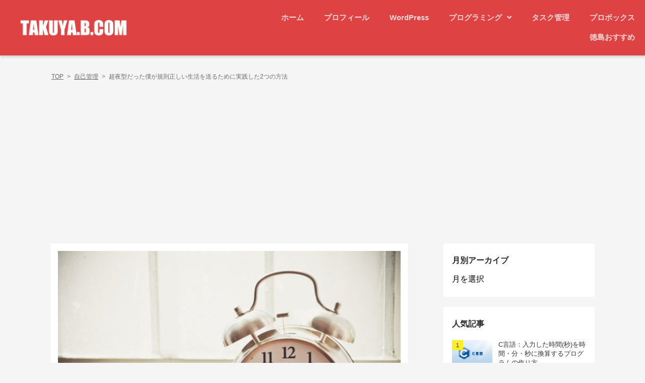

--- FILE ---
content_type: text/html; charset=UTF-8
request_url: https://takuyab.com/archives/4861
body_size: 22345
content:
<!DOCTYPE html>
<html dir="ltr" lang="ja" prefix="og: https://ogp.me/ns#">
<head>
  
  <meta charset="UTF-8">
  <title>超夜型だった僕が規則正しい生活を送るために実践した2つの方法 | Takuya.B.com</title>
  <script type="text/javascript" src="//code.jquery.com/jquery-1.11.0.min.js"></script>
  <script type="text/javascript" src="//code.jquery.com/jquery-migrate-1.2.1.min.js"></script>
  <link rel="stylesheet" href="https://use.fontawesome.com/releases/v5.8.2/css/all.css"
        integrity="sha384-oS3vJWv+0UjzBfQzYUhtDYW+Pj2yciDJxpsK1OYPAYjqT085Qq/1cq5FLXAZQ7Ay" crossorigin="anonymous">
  <meta name="viewport" content="width=device-width">
    
		<!-- All in One SEO 4.9.3 - aioseo.com -->
	<meta name="description" content="こんにちは！Takuya.B（@TB_IQ）です。 最近、密かに『早寝早起き』に取り組んでいます。とは言っても" />
	<meta name="robots" content="max-image-preview:large" />
	<meta name="author" content="運営"/>
	<link rel="canonical" href="https://takuyab.com/archives/4861" />
	<meta name="generator" content="All in One SEO (AIOSEO) 4.9.3" />
		<meta property="og:locale" content="ja_JP" />
		<meta property="og:site_name" content="Takuya.Bの自由に生きよう" />
		<meta property="og:type" content="article" />
		<meta property="og:title" content="超夜型だった僕が規則正しい生活を送るために実践した2つの方法 | Takuya.B.com" />
		<meta property="og:description" content="こんにちは！Takuya.B（@TB_IQ）です。 最近、密かに『早寝早起き』に取り組んでいます。とは言っても" />
		<meta property="og:url" content="https://takuyab.com/archives/4861" />
		<meta property="og:image" content="https://takuyab.com/wp-content/uploads/2017/05/9197295814_c98a3aeba3_b.jpg" />
		<meta property="og:image:secure_url" content="https://takuyab.com/wp-content/uploads/2017/05/9197295814_c98a3aeba3_b.jpg" />
		<meta property="og:image:width" content="1024" />
		<meta property="og:image:height" content="678" />
		<meta property="article:published_time" content="2017-05-11T07:03:22+00:00" />
		<meta property="article:modified_time" content="2017-10-19T07:24:16+00:00" />
		<meta property="article:publisher" content="https://www.facebook.com/TakuyaB.IQ" />
		<meta name="twitter:card" content="summary" />
		<meta name="twitter:site" content="@TB_IQ" />
		<meta name="twitter:title" content="超夜型だった僕が規則正しい生活を送るために実践した2つの方法 | Takuya.B.com" />
		<meta name="twitter:description" content="こんにちは！Takuya.B（@TB_IQ）です。 最近、密かに『早寝早起き』に取り組んでいます。とは言っても" />
		<meta name="twitter:creator" content="@TB_IQ" />
		<meta name="twitter:image" content="https://takuyab.com/wp-content/uploads/2017/05/9197295814_c98a3aeba3_b.jpg" />
		<script type="application/ld+json" class="aioseo-schema">
			{"@context":"https:\/\/schema.org","@graph":[{"@type":"Article","@id":"https:\/\/takuyab.com\/archives\/4861#article","name":"\u8d85\u591c\u578b\u3060\u3063\u305f\u50d5\u304c\u898f\u5247\u6b63\u3057\u3044\u751f\u6d3b\u3092\u9001\u308b\u305f\u3081\u306b\u5b9f\u8df5\u3057\u305f2\u3064\u306e\u65b9\u6cd5 | Takuya.B.com","headline":"\u8d85\u591c\u578b\u3060\u3063\u305f\u50d5\u304c\u898f\u5247\u6b63\u3057\u3044\u751f\u6d3b\u3092\u9001\u308b\u305f\u3081\u306b\u5b9f\u8df5\u3057\u305f2\u3064\u306e\u65b9\u6cd5","author":{"@id":"https:\/\/takuyab.com\/archives\/author\/takuya-b#author"},"publisher":{"@id":"https:\/\/takuyab.com\/#person"},"image":{"@type":"ImageObject","url":"https:\/\/takuyab.com\/wp-content\/uploads\/2017\/05\/9197295814_c98a3aeba3_b.jpg","width":1024,"height":678,"caption":"photo credit: Henrique Simplicio Despertador via photopin (license)"},"datePublished":"2017-05-11T16:03:22+09:00","dateModified":"2017-10-19T16:24:16+09:00","inLanguage":"ja","mainEntityOfPage":{"@id":"https:\/\/takuyab.com\/archives\/4861#webpage"},"isPartOf":{"@id":"https:\/\/takuyab.com\/archives\/4861#webpage"},"articleSection":"\u81ea\u5df1\u7ba1\u7406"},{"@type":"BreadcrumbList","@id":"https:\/\/takuyab.com\/archives\/4861#breadcrumblist","itemListElement":[{"@type":"ListItem","@id":"https:\/\/takuyab.com#listItem","position":1,"name":"\u30db\u30fc\u30e0","item":"https:\/\/takuyab.com","nextItem":{"@type":"ListItem","@id":"https:\/\/takuyab.com\/archives\/category\/%e8%87%aa%e5%b7%b1%e7%ae%a1%e7%90%86#listItem","name":"\u81ea\u5df1\u7ba1\u7406"}},{"@type":"ListItem","@id":"https:\/\/takuyab.com\/archives\/category\/%e8%87%aa%e5%b7%b1%e7%ae%a1%e7%90%86#listItem","position":2,"name":"\u81ea\u5df1\u7ba1\u7406","item":"https:\/\/takuyab.com\/archives\/category\/%e8%87%aa%e5%b7%b1%e7%ae%a1%e7%90%86","nextItem":{"@type":"ListItem","@id":"https:\/\/takuyab.com\/archives\/4861#listItem","name":"\u8d85\u591c\u578b\u3060\u3063\u305f\u50d5\u304c\u898f\u5247\u6b63\u3057\u3044\u751f\u6d3b\u3092\u9001\u308b\u305f\u3081\u306b\u5b9f\u8df5\u3057\u305f2\u3064\u306e\u65b9\u6cd5"},"previousItem":{"@type":"ListItem","@id":"https:\/\/takuyab.com#listItem","name":"\u30db\u30fc\u30e0"}},{"@type":"ListItem","@id":"https:\/\/takuyab.com\/archives\/4861#listItem","position":3,"name":"\u8d85\u591c\u578b\u3060\u3063\u305f\u50d5\u304c\u898f\u5247\u6b63\u3057\u3044\u751f\u6d3b\u3092\u9001\u308b\u305f\u3081\u306b\u5b9f\u8df5\u3057\u305f2\u3064\u306e\u65b9\u6cd5","previousItem":{"@type":"ListItem","@id":"https:\/\/takuyab.com\/archives\/category\/%e8%87%aa%e5%b7%b1%e7%ae%a1%e7%90%86#listItem","name":"\u81ea\u5df1\u7ba1\u7406"}}]},{"@type":"Person","@id":"https:\/\/takuyab.com\/#person","name":"\u904b\u55b6","image":{"@type":"ImageObject","@id":"https:\/\/takuyab.com\/archives\/4861#personImage","url":"https:\/\/secure.gravatar.com\/avatar\/baef89cd6462f0cdc91703b88f693de17104751ada37289e83ecb0e4ee3ce1ae?s=96&d=mm&r=g","width":96,"height":96,"caption":"\u904b\u55b6"}},{"@type":"Person","@id":"https:\/\/takuyab.com\/archives\/author\/takuya-b#author","url":"https:\/\/takuyab.com\/archives\/author\/takuya-b","name":"\u904b\u55b6","image":{"@type":"ImageObject","@id":"https:\/\/takuyab.com\/archives\/4861#authorImage","url":"https:\/\/secure.gravatar.com\/avatar\/baef89cd6462f0cdc91703b88f693de17104751ada37289e83ecb0e4ee3ce1ae?s=96&d=mm&r=g","width":96,"height":96,"caption":"\u904b\u55b6"}},{"@type":"WebPage","@id":"https:\/\/takuyab.com\/archives\/4861#webpage","url":"https:\/\/takuyab.com\/archives\/4861","name":"\u8d85\u591c\u578b\u3060\u3063\u305f\u50d5\u304c\u898f\u5247\u6b63\u3057\u3044\u751f\u6d3b\u3092\u9001\u308b\u305f\u3081\u306b\u5b9f\u8df5\u3057\u305f2\u3064\u306e\u65b9\u6cd5 | Takuya.B.com","description":"\u3053\u3093\u306b\u3061\u306f\uff01Takuya.B\uff08@TB_IQ\uff09\u3067\u3059\u3002 \u6700\u8fd1\u3001\u5bc6\u304b\u306b\u300e\u65e9\u5bdd\u65e9\u8d77\u304d\u300f\u306b\u53d6\u308a\u7d44\u3093\u3067\u3044\u307e\u3059\u3002\u3068\u306f\u8a00\u3063\u3066\u3082","inLanguage":"ja","isPartOf":{"@id":"https:\/\/takuyab.com\/#website"},"breadcrumb":{"@id":"https:\/\/takuyab.com\/archives\/4861#breadcrumblist"},"author":{"@id":"https:\/\/takuyab.com\/archives\/author\/takuya-b#author"},"creator":{"@id":"https:\/\/takuyab.com\/archives\/author\/takuya-b#author"},"image":{"@type":"ImageObject","url":"https:\/\/takuyab.com\/wp-content\/uploads\/2017\/05\/9197295814_c98a3aeba3_b.jpg","@id":"https:\/\/takuyab.com\/archives\/4861\/#mainImage","width":1024,"height":678,"caption":"photo credit: Henrique Simplicio Despertador via photopin (license)"},"primaryImageOfPage":{"@id":"https:\/\/takuyab.com\/archives\/4861#mainImage"},"datePublished":"2017-05-11T16:03:22+09:00","dateModified":"2017-10-19T16:24:16+09:00"},{"@type":"WebSite","@id":"https:\/\/takuyab.com\/#website","url":"https:\/\/takuyab.com\/","name":"Takuya.B.com","description":"\u5fb3\u5cf6\u5728\u4f4f\u30a8\u30f3\u30b8\u30cb\u30a2\u306e\u8d85\u96d1\u8a18\u5bc4\u308a\u306a\u6280\u8853\u30d6\u30ed\u30b0","inLanguage":"ja","publisher":{"@id":"https:\/\/takuyab.com\/#person"}}]}
		</script>
		<!-- All in One SEO -->

<link rel="amphtml" href="https://takuyab.com/archives/4861/amp" /><meta name="generator" content="AMP for WP 1.1.11"/><link rel='dns-prefetch' href='//secure.gravatar.com' />
<link rel='dns-prefetch' href='//www.googletagmanager.com' />
<link rel='dns-prefetch' href='//stats.wp.com' />
<link rel='dns-prefetch' href='//v0.wordpress.com' />
<link rel='dns-prefetch' href='//pagead2.googlesyndication.com' />
<link rel='preconnect' href='//c0.wp.com' />
<link rel="alternate" type="application/rss+xml" title="Takuya.B.com &raquo; 超夜型だった僕が規則正しい生活を送るために実践した2つの方法 のコメントのフィード" href="https://takuyab.com/archives/4861/feed" />
<link rel="alternate" title="oEmbed (JSON)" type="application/json+oembed" href="https://takuyab.com/wp-json/oembed/1.0/embed?url=https%3A%2F%2Ftakuyab.com%2Farchives%2F4861" />
<link rel="alternate" title="oEmbed (XML)" type="text/xml+oembed" href="https://takuyab.com/wp-json/oembed/1.0/embed?url=https%3A%2F%2Ftakuyab.com%2Farchives%2F4861&#038;format=xml" />
<style id='wp-img-auto-sizes-contain-inline-css' type='text/css'>
img:is([sizes=auto i],[sizes^="auto," i]){contain-intrinsic-size:3000px 1500px}
/*# sourceURL=wp-img-auto-sizes-contain-inline-css */
</style>
<link rel='stylesheet' id='jetpack_related-posts-css' href='https://takuyab.com/wp-content/plugins/jetpack/modules/related-posts/related-posts.css?ver=20240116' type='text/css' media='all' />
<style id='wp-emoji-styles-inline-css' type='text/css'>

	img.wp-smiley, img.emoji {
		display: inline !important;
		border: none !important;
		box-shadow: none !important;
		height: 1em !important;
		width: 1em !important;
		margin: 0 0.07em !important;
		vertical-align: -0.1em !important;
		background: none !important;
		padding: 0 !important;
	}
/*# sourceURL=wp-emoji-styles-inline-css */
</style>
<style id='wp-block-library-inline-css' type='text/css'>
:root{--wp-block-synced-color:#7a00df;--wp-block-synced-color--rgb:122,0,223;--wp-bound-block-color:var(--wp-block-synced-color);--wp-editor-canvas-background:#ddd;--wp-admin-theme-color:#007cba;--wp-admin-theme-color--rgb:0,124,186;--wp-admin-theme-color-darker-10:#006ba1;--wp-admin-theme-color-darker-10--rgb:0,107,160.5;--wp-admin-theme-color-darker-20:#005a87;--wp-admin-theme-color-darker-20--rgb:0,90,135;--wp-admin-border-width-focus:2px}@media (min-resolution:192dpi){:root{--wp-admin-border-width-focus:1.5px}}.wp-element-button{cursor:pointer}:root .has-very-light-gray-background-color{background-color:#eee}:root .has-very-dark-gray-background-color{background-color:#313131}:root .has-very-light-gray-color{color:#eee}:root .has-very-dark-gray-color{color:#313131}:root .has-vivid-green-cyan-to-vivid-cyan-blue-gradient-background{background:linear-gradient(135deg,#00d084,#0693e3)}:root .has-purple-crush-gradient-background{background:linear-gradient(135deg,#34e2e4,#4721fb 50%,#ab1dfe)}:root .has-hazy-dawn-gradient-background{background:linear-gradient(135deg,#faaca8,#dad0ec)}:root .has-subdued-olive-gradient-background{background:linear-gradient(135deg,#fafae1,#67a671)}:root .has-atomic-cream-gradient-background{background:linear-gradient(135deg,#fdd79a,#004a59)}:root .has-nightshade-gradient-background{background:linear-gradient(135deg,#330968,#31cdcf)}:root .has-midnight-gradient-background{background:linear-gradient(135deg,#020381,#2874fc)}:root{--wp--preset--font-size--normal:16px;--wp--preset--font-size--huge:42px}.has-regular-font-size{font-size:1em}.has-larger-font-size{font-size:2.625em}.has-normal-font-size{font-size:var(--wp--preset--font-size--normal)}.has-huge-font-size{font-size:var(--wp--preset--font-size--huge)}.has-text-align-center{text-align:center}.has-text-align-left{text-align:left}.has-text-align-right{text-align:right}.has-fit-text{white-space:nowrap!important}#end-resizable-editor-section{display:none}.aligncenter{clear:both}.items-justified-left{justify-content:flex-start}.items-justified-center{justify-content:center}.items-justified-right{justify-content:flex-end}.items-justified-space-between{justify-content:space-between}.screen-reader-text{border:0;clip-path:inset(50%);height:1px;margin:-1px;overflow:hidden;padding:0;position:absolute;width:1px;word-wrap:normal!important}.screen-reader-text:focus{background-color:#ddd;clip-path:none;color:#444;display:block;font-size:1em;height:auto;left:5px;line-height:normal;padding:15px 23px 14px;text-decoration:none;top:5px;width:auto;z-index:100000}html :where(.has-border-color){border-style:solid}html :where([style*=border-top-color]){border-top-style:solid}html :where([style*=border-right-color]){border-right-style:solid}html :where([style*=border-bottom-color]){border-bottom-style:solid}html :where([style*=border-left-color]){border-left-style:solid}html :where([style*=border-width]){border-style:solid}html :where([style*=border-top-width]){border-top-style:solid}html :where([style*=border-right-width]){border-right-style:solid}html :where([style*=border-bottom-width]){border-bottom-style:solid}html :where([style*=border-left-width]){border-left-style:solid}html :where(img[class*=wp-image-]){height:auto;max-width:100%}:where(figure){margin:0 0 1em}html :where(.is-position-sticky){--wp-admin--admin-bar--position-offset:var(--wp-admin--admin-bar--height,0px)}@media screen and (max-width:600px){html :where(.is-position-sticky){--wp-admin--admin-bar--position-offset:0px}}

/*# sourceURL=wp-block-library-inline-css */
</style><style id='global-styles-inline-css' type='text/css'>
:root{--wp--preset--aspect-ratio--square: 1;--wp--preset--aspect-ratio--4-3: 4/3;--wp--preset--aspect-ratio--3-4: 3/4;--wp--preset--aspect-ratio--3-2: 3/2;--wp--preset--aspect-ratio--2-3: 2/3;--wp--preset--aspect-ratio--16-9: 16/9;--wp--preset--aspect-ratio--9-16: 9/16;--wp--preset--color--black: #000000;--wp--preset--color--cyan-bluish-gray: #abb8c3;--wp--preset--color--white: #ffffff;--wp--preset--color--pale-pink: #f78da7;--wp--preset--color--vivid-red: #cf2e2e;--wp--preset--color--luminous-vivid-orange: #ff6900;--wp--preset--color--luminous-vivid-amber: #fcb900;--wp--preset--color--light-green-cyan: #7bdcb5;--wp--preset--color--vivid-green-cyan: #00d084;--wp--preset--color--pale-cyan-blue: #8ed1fc;--wp--preset--color--vivid-cyan-blue: #0693e3;--wp--preset--color--vivid-purple: #9b51e0;--wp--preset--gradient--vivid-cyan-blue-to-vivid-purple: linear-gradient(135deg,rgb(6,147,227) 0%,rgb(155,81,224) 100%);--wp--preset--gradient--light-green-cyan-to-vivid-green-cyan: linear-gradient(135deg,rgb(122,220,180) 0%,rgb(0,208,130) 100%);--wp--preset--gradient--luminous-vivid-amber-to-luminous-vivid-orange: linear-gradient(135deg,rgb(252,185,0) 0%,rgb(255,105,0) 100%);--wp--preset--gradient--luminous-vivid-orange-to-vivid-red: linear-gradient(135deg,rgb(255,105,0) 0%,rgb(207,46,46) 100%);--wp--preset--gradient--very-light-gray-to-cyan-bluish-gray: linear-gradient(135deg,rgb(238,238,238) 0%,rgb(169,184,195) 100%);--wp--preset--gradient--cool-to-warm-spectrum: linear-gradient(135deg,rgb(74,234,220) 0%,rgb(151,120,209) 20%,rgb(207,42,186) 40%,rgb(238,44,130) 60%,rgb(251,105,98) 80%,rgb(254,248,76) 100%);--wp--preset--gradient--blush-light-purple: linear-gradient(135deg,rgb(255,206,236) 0%,rgb(152,150,240) 100%);--wp--preset--gradient--blush-bordeaux: linear-gradient(135deg,rgb(254,205,165) 0%,rgb(254,45,45) 50%,rgb(107,0,62) 100%);--wp--preset--gradient--luminous-dusk: linear-gradient(135deg,rgb(255,203,112) 0%,rgb(199,81,192) 50%,rgb(65,88,208) 100%);--wp--preset--gradient--pale-ocean: linear-gradient(135deg,rgb(255,245,203) 0%,rgb(182,227,212) 50%,rgb(51,167,181) 100%);--wp--preset--gradient--electric-grass: linear-gradient(135deg,rgb(202,248,128) 0%,rgb(113,206,126) 100%);--wp--preset--gradient--midnight: linear-gradient(135deg,rgb(2,3,129) 0%,rgb(40,116,252) 100%);--wp--preset--font-size--small: 13px;--wp--preset--font-size--medium: 20px;--wp--preset--font-size--large: 36px;--wp--preset--font-size--x-large: 42px;--wp--preset--spacing--20: 0.44rem;--wp--preset--spacing--30: 0.67rem;--wp--preset--spacing--40: 1rem;--wp--preset--spacing--50: 1.5rem;--wp--preset--spacing--60: 2.25rem;--wp--preset--spacing--70: 3.38rem;--wp--preset--spacing--80: 5.06rem;--wp--preset--shadow--natural: 6px 6px 9px rgba(0, 0, 0, 0.2);--wp--preset--shadow--deep: 12px 12px 50px rgba(0, 0, 0, 0.4);--wp--preset--shadow--sharp: 6px 6px 0px rgba(0, 0, 0, 0.2);--wp--preset--shadow--outlined: 6px 6px 0px -3px rgb(255, 255, 255), 6px 6px rgb(0, 0, 0);--wp--preset--shadow--crisp: 6px 6px 0px rgb(0, 0, 0);}:where(.is-layout-flex){gap: 0.5em;}:where(.is-layout-grid){gap: 0.5em;}body .is-layout-flex{display: flex;}.is-layout-flex{flex-wrap: wrap;align-items: center;}.is-layout-flex > :is(*, div){margin: 0;}body .is-layout-grid{display: grid;}.is-layout-grid > :is(*, div){margin: 0;}:where(.wp-block-columns.is-layout-flex){gap: 2em;}:where(.wp-block-columns.is-layout-grid){gap: 2em;}:where(.wp-block-post-template.is-layout-flex){gap: 1.25em;}:where(.wp-block-post-template.is-layout-grid){gap: 1.25em;}.has-black-color{color: var(--wp--preset--color--black) !important;}.has-cyan-bluish-gray-color{color: var(--wp--preset--color--cyan-bluish-gray) !important;}.has-white-color{color: var(--wp--preset--color--white) !important;}.has-pale-pink-color{color: var(--wp--preset--color--pale-pink) !important;}.has-vivid-red-color{color: var(--wp--preset--color--vivid-red) !important;}.has-luminous-vivid-orange-color{color: var(--wp--preset--color--luminous-vivid-orange) !important;}.has-luminous-vivid-amber-color{color: var(--wp--preset--color--luminous-vivid-amber) !important;}.has-light-green-cyan-color{color: var(--wp--preset--color--light-green-cyan) !important;}.has-vivid-green-cyan-color{color: var(--wp--preset--color--vivid-green-cyan) !important;}.has-pale-cyan-blue-color{color: var(--wp--preset--color--pale-cyan-blue) !important;}.has-vivid-cyan-blue-color{color: var(--wp--preset--color--vivid-cyan-blue) !important;}.has-vivid-purple-color{color: var(--wp--preset--color--vivid-purple) !important;}.has-black-background-color{background-color: var(--wp--preset--color--black) !important;}.has-cyan-bluish-gray-background-color{background-color: var(--wp--preset--color--cyan-bluish-gray) !important;}.has-white-background-color{background-color: var(--wp--preset--color--white) !important;}.has-pale-pink-background-color{background-color: var(--wp--preset--color--pale-pink) !important;}.has-vivid-red-background-color{background-color: var(--wp--preset--color--vivid-red) !important;}.has-luminous-vivid-orange-background-color{background-color: var(--wp--preset--color--luminous-vivid-orange) !important;}.has-luminous-vivid-amber-background-color{background-color: var(--wp--preset--color--luminous-vivid-amber) !important;}.has-light-green-cyan-background-color{background-color: var(--wp--preset--color--light-green-cyan) !important;}.has-vivid-green-cyan-background-color{background-color: var(--wp--preset--color--vivid-green-cyan) !important;}.has-pale-cyan-blue-background-color{background-color: var(--wp--preset--color--pale-cyan-blue) !important;}.has-vivid-cyan-blue-background-color{background-color: var(--wp--preset--color--vivid-cyan-blue) !important;}.has-vivid-purple-background-color{background-color: var(--wp--preset--color--vivid-purple) !important;}.has-black-border-color{border-color: var(--wp--preset--color--black) !important;}.has-cyan-bluish-gray-border-color{border-color: var(--wp--preset--color--cyan-bluish-gray) !important;}.has-white-border-color{border-color: var(--wp--preset--color--white) !important;}.has-pale-pink-border-color{border-color: var(--wp--preset--color--pale-pink) !important;}.has-vivid-red-border-color{border-color: var(--wp--preset--color--vivid-red) !important;}.has-luminous-vivid-orange-border-color{border-color: var(--wp--preset--color--luminous-vivid-orange) !important;}.has-luminous-vivid-amber-border-color{border-color: var(--wp--preset--color--luminous-vivid-amber) !important;}.has-light-green-cyan-border-color{border-color: var(--wp--preset--color--light-green-cyan) !important;}.has-vivid-green-cyan-border-color{border-color: var(--wp--preset--color--vivid-green-cyan) !important;}.has-pale-cyan-blue-border-color{border-color: var(--wp--preset--color--pale-cyan-blue) !important;}.has-vivid-cyan-blue-border-color{border-color: var(--wp--preset--color--vivid-cyan-blue) !important;}.has-vivid-purple-border-color{border-color: var(--wp--preset--color--vivid-purple) !important;}.has-vivid-cyan-blue-to-vivid-purple-gradient-background{background: var(--wp--preset--gradient--vivid-cyan-blue-to-vivid-purple) !important;}.has-light-green-cyan-to-vivid-green-cyan-gradient-background{background: var(--wp--preset--gradient--light-green-cyan-to-vivid-green-cyan) !important;}.has-luminous-vivid-amber-to-luminous-vivid-orange-gradient-background{background: var(--wp--preset--gradient--luminous-vivid-amber-to-luminous-vivid-orange) !important;}.has-luminous-vivid-orange-to-vivid-red-gradient-background{background: var(--wp--preset--gradient--luminous-vivid-orange-to-vivid-red) !important;}.has-very-light-gray-to-cyan-bluish-gray-gradient-background{background: var(--wp--preset--gradient--very-light-gray-to-cyan-bluish-gray) !important;}.has-cool-to-warm-spectrum-gradient-background{background: var(--wp--preset--gradient--cool-to-warm-spectrum) !important;}.has-blush-light-purple-gradient-background{background: var(--wp--preset--gradient--blush-light-purple) !important;}.has-blush-bordeaux-gradient-background{background: var(--wp--preset--gradient--blush-bordeaux) !important;}.has-luminous-dusk-gradient-background{background: var(--wp--preset--gradient--luminous-dusk) !important;}.has-pale-ocean-gradient-background{background: var(--wp--preset--gradient--pale-ocean) !important;}.has-electric-grass-gradient-background{background: var(--wp--preset--gradient--electric-grass) !important;}.has-midnight-gradient-background{background: var(--wp--preset--gradient--midnight) !important;}.has-small-font-size{font-size: var(--wp--preset--font-size--small) !important;}.has-medium-font-size{font-size: var(--wp--preset--font-size--medium) !important;}.has-large-font-size{font-size: var(--wp--preset--font-size--large) !important;}.has-x-large-font-size{font-size: var(--wp--preset--font-size--x-large) !important;}
/*# sourceURL=global-styles-inline-css */
</style>

<style id='classic-theme-styles-inline-css' type='text/css'>
/*! This file is auto-generated */
.wp-block-button__link{color:#fff;background-color:#32373c;border-radius:9999px;box-shadow:none;text-decoration:none;padding:calc(.667em + 2px) calc(1.333em + 2px);font-size:1.125em}.wp-block-file__button{background:#32373c;color:#fff;text-decoration:none}
/*# sourceURL=/wp-includes/css/classic-themes.min.css */
</style>
<link rel='stylesheet' id='myplugin_css-css' href='https://takuyab.com/wp-content/plugins/WP_Footer_Banner/style.css?ver=6.9' type='text/css' media='all' />
<link rel='stylesheet' id='toc-screen-css' href='https://takuyab.com/wp-content/plugins/table-of-contents-plus/screen.min.css?ver=2411.1' type='text/css' media='all' />
<link rel='stylesheet' id='wp-components-css' href='https://takuyab.com/wp-includes/css/dist/components/style.min.css?ver=6.9' type='text/css' media='all' />
<link rel='stylesheet' id='godaddy-styles-css' href='https://takuyab.com/wp-content/plugins/coblocks/includes/Dependencies/GoDaddy/Styles/build/latest.css?ver=2.0.2' type='text/css' media='all' />
<link rel='stylesheet' id='yyi_rinker_stylesheet-css' href='https://takuyab.com/wp-content/plugins/yyi-rinker/css/style.css?v=1.11.1&#038;ver=6.9' type='text/css' media='all' />
<link rel='stylesheet' id='MANGA_STYLE-css' href='https://takuyab.com/wp-content/themes/MANGA/assets/css/style.min.css?ver=6.9' type='text/css' media='all' />
<link rel='stylesheet' id='MANGA_GUTENBERG_STYLE-css' href='https://takuyab.com/wp-content/themes/MANGA/editor/block-editor.css?ver=6.9' type='text/css' media='all' />
<link rel='stylesheet' id='slick-css' href='https://takuyab.com/wp-content/themes/MANGA/lib/slick/slick.css?ver=20160608' type='text/css' media='all' />
<link rel='stylesheet' id='slick-theme-css' href='https://takuyab.com/wp-content/themes/MANGA/lib/slick/slick-theme.css?ver=20160608' type='text/css' media='all' />
<link rel='stylesheet' id='hcb-style-css' href='https://takuyab.com/wp-content/plugins/highlighting-code-block/build/css/hcb.css?ver=2.0.1' type='text/css' media='all' />
<style id='hcb-style-inline-css' type='text/css'>
:root{--hcb--fz--base: 14px}:root{--hcb--fz--mobile: 13px}:root{--hcb--ff:Menlo, Consolas, "メイリオ", sans-serif;}
/*# sourceURL=hcb-style-inline-css */
</style>
<link rel='stylesheet' id='hcb-coloring-css' href='https://takuyab.com/wp-content/themes/MANGA/lib/prism/prism.css?ver=2.0.1' type='text/css' media='all' />
<script type="text/javascript" id="jetpack_related-posts-js-extra">
/* <![CDATA[ */
var related_posts_js_options = {"post_heading":"h4"};
//# sourceURL=jetpack_related-posts-js-extra
/* ]]> */
</script>
<script type="text/javascript" src="https://takuyab.com/wp-content/plugins/jetpack/_inc/build/related-posts/related-posts.min.js?ver=20240116" id="jetpack_related-posts-js"></script>
<script type="text/javascript" src="https://takuyab.com/wp-includes/js/jquery/jquery.min.js?ver=3.7.1" id="jquery-core-js"></script>
<script type="text/javascript" src="https://takuyab.com/wp-includes/js/jquery/jquery-migrate.min.js?ver=3.4.1" id="jquery-migrate-js"></script>
<script type="text/javascript" src="https://takuyab.com/wp-content/cache/autoptimize/js/autoptimize_single_9efd56b72b4340d81698220fddc4813c.js?v=1.11.1" id="yyi_rinker_event_tracking_script-js"></script>
<script type="text/javascript" src="https://takuyab.com/wp-content/cache/autoptimize/js/autoptimize_single_232db7647eac13827a614f8ba76f2eb3.js?ver=6.9" id="script-js"></script>
<script type="text/javascript" src="https://takuyab.com/wp-content/cache/autoptimize/js/autoptimize_single_d3d2db0892b4c34b35f0506957c0586e.js?ver=6.9" id="slick-js"></script>

<!-- Site Kit によって追加された Google タグ（gtag.js）スニペット -->
<!-- Google アナリティクス スニペット (Site Kit が追加) -->
<script type="text/javascript" src="https://www.googletagmanager.com/gtag/js?id=GT-P85K7R5" id="google_gtagjs-js" async></script>
<script type="text/javascript" id="google_gtagjs-js-after">
/* <![CDATA[ */
window.dataLayer = window.dataLayer || [];function gtag(){dataLayer.push(arguments);}
gtag("set","linker",{"domains":["takuyab.com"]});
gtag("js", new Date());
gtag("set", "developer_id.dZTNiMT", true);
gtag("config", "GT-P85K7R5", {"googlesitekit_post_type":"post","googlesitekit_post_date":"20170511"});
//# sourceURL=google_gtagjs-js-after
/* ]]> */
</script>
<link rel="https://api.w.org/" href="https://takuyab.com/wp-json/" /><link rel="alternate" title="JSON" type="application/json" href="https://takuyab.com/wp-json/wp/v2/posts/4861" /><link rel="EditURI" type="application/rsd+xml" title="RSD" href="https://takuyab.com/xmlrpc.php?rsd" />
<meta name="generator" content="WordPress 6.9" />
<link rel='shortlink' href='https://wp.me/p7nCDV-1gp' />
<meta name="generator" content="Site Kit by Google 1.170.0" /><meta name="generator" content="performance-lab 4.0.1; plugins: ">
	<style>img#wpstats{display:none}</style>
		<script type="text/javascript" language="javascript">
    var vc_pid = "884751631";
</script><script type="text/javascript" src="//aml.valuecommerce.com/vcdal.js" async></script><style>
.yyi-rinker-images {
    display: flex;
    justify-content: center;
    align-items: center;
    position: relative;

}
div.yyi-rinker-image img.yyi-rinker-main-img.hidden {
    display: none;
}

.yyi-rinker-images-arrow {
    cursor: pointer;
    position: absolute;
    top: 50%;
    display: block;
    margin-top: -11px;
    opacity: 0.6;
    width: 22px;
}

.yyi-rinker-images-arrow-left{
    left: -10px;
}
.yyi-rinker-images-arrow-right{
    right: -10px;
}

.yyi-rinker-images-arrow-left.hidden {
    display: none;
}

.yyi-rinker-images-arrow-right.hidden {
    display: none;
}
div.yyi-rinker-contents.yyi-rinker-design-tate  div.yyi-rinker-box{
    flex-direction: column;
}

div.yyi-rinker-contents.yyi-rinker-design-slim div.yyi-rinker-box .yyi-rinker-links {
    flex-direction: column;
}

div.yyi-rinker-contents.yyi-rinker-design-slim div.yyi-rinker-info {
    width: 100%;
}

div.yyi-rinker-contents.yyi-rinker-design-slim .yyi-rinker-title {
    text-align: center;
}

div.yyi-rinker-contents.yyi-rinker-design-slim .yyi-rinker-links {
    text-align: center;
}
div.yyi-rinker-contents.yyi-rinker-design-slim .yyi-rinker-image {
    margin: auto;
}

div.yyi-rinker-contents.yyi-rinker-design-slim div.yyi-rinker-info ul.yyi-rinker-links li {
	align-self: stretch;
}
div.yyi-rinker-contents.yyi-rinker-design-slim div.yyi-rinker-box div.yyi-rinker-info {
	padding: 0;
}
div.yyi-rinker-contents.yyi-rinker-design-slim div.yyi-rinker-box {
	flex-direction: column;
	padding: 14px 5px 0;
}

.yyi-rinker-design-slim div.yyi-rinker-box div.yyi-rinker-info {
	text-align: center;
}

.yyi-rinker-design-slim div.price-box span.price {
	display: block;
}

div.yyi-rinker-contents.yyi-rinker-design-slim div.yyi-rinker-info div.yyi-rinker-title a{
	font-size:16px;
}

div.yyi-rinker-contents.yyi-rinker-design-slim ul.yyi-rinker-links li.amazonkindlelink:before,  div.yyi-rinker-contents.yyi-rinker-design-slim ul.yyi-rinker-links li.amazonlink:before,  div.yyi-rinker-contents.yyi-rinker-design-slim ul.yyi-rinker-links li.rakutenlink:before, div.yyi-rinker-contents.yyi-rinker-design-slim ul.yyi-rinker-links li.yahoolink:before, div.yyi-rinker-contents.yyi-rinker-design-slim ul.yyi-rinker-links li.mercarilink:before {
	font-size:12px;
}

div.yyi-rinker-contents.yyi-rinker-design-slim ul.yyi-rinker-links li a {
	font-size: 13px;
}
.entry-content ul.yyi-rinker-links li {
	padding: 0;
}

div.yyi-rinker-contents .yyi-rinker-attention.attention_desing_right_ribbon {
    width: 89px;
    height: 91px;
    position: absolute;
    top: -1px;
    right: -1px;
    left: auto;
    overflow: hidden;
}

div.yyi-rinker-contents .yyi-rinker-attention.attention_desing_right_ribbon span {
    display: inline-block;
    width: 146px;
    position: absolute;
    padding: 4px 0;
    left: -13px;
    top: 12px;
    text-align: center;
    font-size: 12px;
    line-height: 24px;
    -webkit-transform: rotate(45deg);
    transform: rotate(45deg);
    box-shadow: 0 1px 3px rgba(0, 0, 0, 0.2);
}

div.yyi-rinker-contents .yyi-rinker-attention.attention_desing_right_ribbon {
    background: none;
}
.yyi-rinker-attention.attention_desing_right_ribbon .yyi-rinker-attention-after,
.yyi-rinker-attention.attention_desing_right_ribbon .yyi-rinker-attention-before{
display:none;
}
div.yyi-rinker-use-right_ribbon div.yyi-rinker-title {
    margin-right: 2rem;
}

				</style>  <style type="text/css">
    /*    TODO: style.cssに重複したカラーコードのが無いか確認する！ */
    .l-header {
      background: #DE4242;
    }

    .p-sp-menu {
      background: #DE4242;
    }

    .l-header .l-header__inner .p-header__menu nav ul li>ul {
      background: #B13030;
    }

    .l-header .l-header__inner .p-header__menu nav ul li:hover>ul>li:hover {
      background: #DE4242;
    }

    .l-header .l-header__inner .p-header__menu nav ul li:hover>ul>li a {
      color: #fff;
    }

    .l-header .l-header__inner a {
      color: #fff;
    }

    body {
      background: #F5F5F5;
    }

    .l-container {
      background: #F5F5F5;
    }

    .p-popular-recent {
      background: #E2E2E2;
    }

    .p-popular-recent .p-popular-recent__tab input[name="tab_item"]:checked+.p-popular-recent__tab-item {
      color: ;
      background: #DE4242;
    }

    .p-popular-recent .p-popular-recent__tab .p-popular-recent__tab-item {
      color: #DE4242;
      border-color: #DE4242;
    }

    @media screen and (min-width: 768px) {

      .p-popular-recent .p-popular-recent__button {
        background: #DE4242;
      }
    }

    .c-pager .page-numbers {
      color: #DE4242;
    }

    .c-pager .page-numbers.current {
      background: #DE4242;
    }

    /*TODO: ページャーの矢印がsvgでないから？色が反映されない*/

    footer {
      background: #3C3C3C;
      color: #fff;
    }

    footer a {
      color: #fff;
    }

    footer .above .footer-above-menu ul li a {
      color: #fff;
    }

    footer .below .wrap .footer-below-menu ul li a {
      border-color: #fff;
      color: #fff;
    }

    footer .below .wrap .footer-below-menu ul li a:last-child {
      border-color: #fff;
    }

    .rankListWidget__item:nth-child(2):before {
      background: #FDEE21;
    }

    .rankListWidget__item:nth-child(3):before {
      background: #FDEE21;
    }

    .rankListWidget__item:nth-child(4):before {
      background: #FDEE21;
    }

    .rankListWidget__item:before {
      background: #E9E9E9;
      color: #222;
    }

    .c-card .c-card__thumbnail .nos {
      background: #292929;
      color: #fff    }

    .category-info {
      background: #fff;
      color: #292929;
    }

    .category-info .category-content .category-link-area .category-link.read-from-first {
      background: #DE4242;
      color: #fff;
    }

    .category-info .category-content .category-link-area .category-link.read-from-recent {
      background: #B13030;
      color: #fff;
    }

    /*  ダークモード 対応 TODO: 仮置 別イシューで対応*/
    .c-card,
    .l-sidebar .c-widget,
    .single .l-main .single-post,
    .searchform .searchfield,
    .searchform .searchsubmit {
      background: ;
    }

    .post-content p,
    .comic-links a,
    .comic-info .comic-inner .comic-content .comic-title,
    .comic-info .comic-inner .comic-content .comic-title a,
    .single .l-main .post-date,
    .single .l-main .nos,
    .single .l-main .post-title,
    .single-pager .prev .number,
    .single-pager .next .number,
    .single-pager .prev a,
    .single-pager .next a,
    .c-card .c-card__title .post-title-link,
    .c-card .c-card__title .post-title-link-sp,
    .l-sidebar .c-widget,
    .l-sidebar .c-widget .c-widget__title,
    .l-sidebar .c-widget a,
    .l-sidebar .c-widget ul a,
    .popular-wd .post-title .post-title-link,
    .popular-wd .post-title .post-title-link-sp,
    .widget_recent_comments #recentcomments .recentcomments a,
    .comments .comments-area .comments-count,
    .comments .comments-area .comments-list .comment .comment-body .comment-info .comment-author .comment-name,
    .comments .comments-area .comments-list .comment .comment-body .comment-info .comment-date a,
    .comments .comments-area .comments-list .comment .comment-body .comment-content,
    .comments .comments-form .comment-reply-title {
      color: ;
    }

    .c-card .c-card__category .c-card__cat-title .cat-link,
    .c-card .c-card__category .c-card__cat-title .cat-link-sp {
      color: ;
    }

    .searchform .searchsubmit {
      color: ;
    }

    .comic-info {
      background: ;
    }
  </style>
  <!-- hiddenパラメタで値を保持 -->
  <input type="hidden" id="mv-options" min="1" max="10" data-autoSlide="1" data-autoSlideDuration="3" data-autoSlideSpeed="3">
  
<!-- Site Kit が追加した Google AdSense メタタグ -->
<meta name="google-adsense-platform-account" content="ca-host-pub-2644536267352236">
<meta name="google-adsense-platform-domain" content="sitekit.withgoogle.com">
<!-- Site Kit が追加した End Google AdSense メタタグ -->

<!-- Google タグ マネージャー スニペット (Site Kit が追加) -->
<script type="text/javascript">
/* <![CDATA[ */

			( function( w, d, s, l, i ) {
				w[l] = w[l] || [];
				w[l].push( {'gtm.start': new Date().getTime(), event: 'gtm.js'} );
				var f = d.getElementsByTagName( s )[0],
					j = d.createElement( s ), dl = l != 'dataLayer' ? '&l=' + l : '';
				j.async = true;
				j.src = 'https://www.googletagmanager.com/gtm.js?id=' + i + dl;
				f.parentNode.insertBefore( j, f );
			} )( window, document, 'script', 'dataLayer', 'GTM-M8NL6S7V' );
			
/* ]]> */
</script>

<!-- (ここまで) Google タグ マネージャー スニペット (Site Kit が追加) -->

<!-- Google AdSense スニペット (Site Kit が追加) -->
<script type="text/javascript" async="async" src="https://pagead2.googlesyndication.com/pagead/js/adsbygoogle.js?client=ca-pub-8190426600607976&amp;host=ca-host-pub-2644536267352236" crossorigin="anonymous"></script>

<!-- (ここまで) Google AdSense スニペット (Site Kit が追加) -->
<link rel="icon" href="https://takuyab.com/wp-content/uploads/2021/01/cropped-rogo-32x32.png" sizes="32x32" />
<link rel="icon" href="https://takuyab.com/wp-content/uploads/2021/01/cropped-rogo-192x192.png" sizes="192x192" />
<link rel="apple-touch-icon" href="https://takuyab.com/wp-content/uploads/2021/01/cropped-rogo-180x180.png" />
<meta name="msapplication-TileImage" content="https://takuyab.com/wp-content/uploads/2021/01/cropped-rogo-270x270.png" />
</head>
<body class="wp-singular post-template-default single single-post postid-4861 single-format-standard wp-theme-MANGA">
    <header class="l-header">
    <div class="l-header__inner wrap">
      <h1 class="l-header__title">
        <a href="https://takuyab.com">
                      <img src="https://takuyab.com/wp-content/uploads/2020/06/TAKUYA.B.COM_.png">
                  </a>
      </h1>
      <div class="l-header__menu">
        <nav class="l-header__nav">
          <ul><li id="menu-item-57" class="ico-home menu-item menu-item-type-custom menu-item-object-custom menu-item-home menu-item-57"><a href="https://takuyab.com/" title="Home">ホーム</a></li>
<li id="menu-item-635" class="menu-item menu-item-type-post_type menu-item-object-page menu-item-635"><a href="https://takuyab.com/profile" title="Profile">プロフィール</a></li>
<li id="menu-item-1936" class="sub_last menu-item menu-item-type-taxonomy menu-item-object-category menu-item-1936"><a href="https://takuyab.com/archives/category/programming/wordpress">WordPress</a></li>
<li id="menu-item-767" class="menu-item menu-item-type-taxonomy menu-item-object-category menu-item-has-children menu-item-767"><a href="https://takuyab.com/archives/category/programming" title="Programming">プログラミング</a>
<ul class="sub-menu">
	<li id="menu-item-8834" class="menu-item menu-item-type-taxonomy menu-item-object-category menu-item-8834"><a href="https://takuyab.com/archives/category/programming/flutter">Flutter</a></li>
	<li id="menu-item-7799" class="menu-item menu-item-type-taxonomy menu-item-object-category menu-item-7799"><a href="https://takuyab.com/archives/category/programming/swift">Swift</a></li>
	<li id="menu-item-8623" class="menu-item menu-item-type-taxonomy menu-item-object-category menu-item-8623"><a href="https://takuyab.com/archives/category/programming/javascript">JavaScript</a></li>
	<li id="menu-item-8621" class="menu-item menu-item-type-taxonomy menu-item-object-category menu-item-8621"><a href="https://takuyab.com/archives/category/programming/docker">docker</a></li>
	<li id="menu-item-8622" class="menu-item menu-item-type-taxonomy menu-item-object-category menu-item-8622"><a href="https://takuyab.com/archives/category/programming/command-line">コマンドライン</a></li>
	<li id="menu-item-2793" class="menu-item menu-item-type-taxonomy menu-item-object-category menu-item-2793"><a href="https://takuyab.com/archives/category/programming/c-lang">C言語</a></li>
	<li id="menu-item-3993" class="menu-item menu-item-type-taxonomy menu-item-object-category menu-item-3993"><a href="https://takuyab.com/archives/category/programming/gnuplot">gnuplot</a></li>
</ul>
</li>
<li id="menu-item-700" class="menu-item menu-item-type-taxonomy menu-item-object-category menu-item-700"><a href="https://takuyab.com/archives/category/taskmanagement" title="Task Management">タスク管理</a></li>
<li id="menu-item-9616" class="menu-item menu-item-type-taxonomy menu-item-object-category menu-item-9616"><a href="https://takuyab.com/archives/category/probox">プロボックス</a></li>
<li id="menu-item-9617" class="menu-item menu-item-type-taxonomy menu-item-object-category menu-item-9617"><a href="https://takuyab.com/archives/category/tokushima">徳島おすすめ</a></li>
</ul>        </nav>
      </div>
      <div class="c-menu-btn">
        <span><i class="c-menu-btn__line"></i></span>
      </div>
      <div class="p-sp-menu" id="js__nav">
        <nav class="p-sp-menu__nav">
          <ul><li class="ico-home menu-item menu-item-type-custom menu-item-object-custom menu-item-home menu-item-57"><a href="https://takuyab.com/" title="Home">ホーム</a></li>
<li class="menu-item menu-item-type-post_type menu-item-object-page menu-item-635"><a href="https://takuyab.com/profile" title="Profile">プロフィール</a></li>
<li class="sub_last menu-item menu-item-type-taxonomy menu-item-object-category menu-item-1936"><a href="https://takuyab.com/archives/category/programming/wordpress">WordPress</a></li>
<li class="menu-item menu-item-type-taxonomy menu-item-object-category menu-item-has-children menu-item-767"><a href="https://takuyab.com/archives/category/programming" title="Programming">プログラミング</a>
<ul class="sub-menu">
	<li class="menu-item menu-item-type-taxonomy menu-item-object-category menu-item-8834"><a href="https://takuyab.com/archives/category/programming/flutter">Flutter</a></li>
	<li class="menu-item menu-item-type-taxonomy menu-item-object-category menu-item-7799"><a href="https://takuyab.com/archives/category/programming/swift">Swift</a></li>
	<li class="menu-item menu-item-type-taxonomy menu-item-object-category menu-item-8623"><a href="https://takuyab.com/archives/category/programming/javascript">JavaScript</a></li>
	<li class="menu-item menu-item-type-taxonomy menu-item-object-category menu-item-8621"><a href="https://takuyab.com/archives/category/programming/docker">docker</a></li>
	<li class="menu-item menu-item-type-taxonomy menu-item-object-category menu-item-8622"><a href="https://takuyab.com/archives/category/programming/command-line">コマンドライン</a></li>
	<li class="menu-item menu-item-type-taxonomy menu-item-object-category menu-item-2793"><a href="https://takuyab.com/archives/category/programming/c-lang">C言語</a></li>
	<li class="menu-item menu-item-type-taxonomy menu-item-object-category menu-item-3993"><a href="https://takuyab.com/archives/category/programming/gnuplot">gnuplot</a></li>
</ul>
</li>
<li class="menu-item menu-item-type-taxonomy menu-item-object-category menu-item-700"><a href="https://takuyab.com/archives/category/taskmanagement" title="Task Management">タスク管理</a></li>
<li class="menu-item menu-item-type-taxonomy menu-item-object-category menu-item-9616"><a href="https://takuyab.com/archives/category/probox">プロボックス</a></li>
<li class="menu-item menu-item-type-taxonomy menu-item-object-category menu-item-9617"><a href="https://takuyab.com/archives/category/tokushima">徳島おすすめ</a></li>
</ul>        </nav>
      </div>
    </div>
    <div class="p-sp-menu__bg"></div>
    </div>
  </header><div class="l-container">
    <div class="c-breadcrumb pc">
    <ul>
      <li><a href="https://takuyab.com">TOP</a></li>
      <li>&gt;</li>
            <!-- single.php -->
                                      <li><a href="https://takuyab.com/archives/category/%e8%87%aa%e5%b7%b1%e7%ae%a1%e7%90%86">自己管理</a></li>
        <li>&gt;</li>
            <!-- カスタム固定ページではカテゴリを表示しない-->
      <li>超夜型だった僕が規則正しい生活を送るために実践した2つの方法</li>
        </ul>
  </div>
  <div class="c-breadcrumb tb">
    <ul>
      <li><a href="https://takuyab.com">TOP</a></li>
      <li>&gt;</li>
            <!-- single.php -->
                                      <li><a href="https://takuyab.com/archives/category/%e8%87%aa%e5%b7%b1%e7%ae%a1%e7%90%86">自己管理</a></li>
        <li>&gt;</li>
            <!-- カスタム固定ページではカテゴリを表示しない-->
      <li>超夜型だった僕が規則正しい生活を送るために実践した2つの方法</li>
        </ul>
  </div>
  <div class="l-container__inner">
    <main class="l-main single">
      <div class="p-single post-4861 post type-post status-publish format-standard has-post-thumbnail hentry category-30">
        <!-- サムネイル画像 -->
        <div class="p-single__thumbnail">
                      <img width="272" height="180" src="https://takuyab.com/wp-content/uploads/2017/05/9197295814_c98a3aeba3_b.jpg" class="attachment-336x180 size-336x180 wp-post-image" alt="" decoding="async" srcset="https://takuyab.com/wp-content/uploads/2017/05/9197295814_c98a3aeba3_b.jpg 1024w, https://takuyab.com/wp-content/uploads/2017/05/9197295814_c98a3aeba3_b-640x424.jpg 640w, https://takuyab.com/wp-content/uploads/2017/05/9197295814_c98a3aeba3_b-768x509.jpg 768w, https://takuyab.com/wp-content/uploads/2017/05/9197295814_c98a3aeba3_b-300x200.jpg 300w" sizes="(max-width: 272px) 100vw, 272px" />                  </div>
        <!-- サムネイル画像 -->



        <!-- 話数／投稿日・更新日 -->
        <div class="p-single__information">
                    
          <div class="c-card__date">
            <time class="release-date" datetime="2017.05.11">
              2017.05.11 公開            </time>
                          <time class="update-date">
                 / 2017.10.19 更新              </time>
                      </div>
        </div>
        <!-- 話数／投稿日・更新日 -->



        <!-- 記事タイトル -->
        <h1 class="p-single__title">
          超夜型だった僕が規則正しい生活を送るために実践した2つの方法        </h1>
        <!-- 記事タイトル -->



        <!-- SNSボタン -->
        <!-- SNSボタン エリア -->
<!-- TODO: 関数使って簡単に表せれそう -->
<ul class="c-share-buttons">
  <li>
    <a class="sns-link twitter" href="http://twitter.com/intent/tweet?text=%E8%B6%85%E5%A4%9C%E5%9E%8B%E3%81%A0%E3%81%A3%E3%81%9F%E5%83%95%E3%81%8C%E8%A6%8F%E5%89%87%E6%AD%A3%E3%81%97%E3%81%84%E7%94%9F%E6%B4%BB%E3%82%92%E9%80%81%E3%82%8B%E3%81%9F%E3%82%81%E3%81%AB%E5%AE%9F%E8%B7%B5%E3%81%97%E3%81%9F2%E3%81%A4%E3%81%AE%E6%96%B9%E6%B3%95&amp;https%3A%2F%2Ftakuyab.com%2Farchives%2F4861&amp;url=https%3A%2F%2Ftakuyab.com%2Farchives%2F4861" target="_blank" title="Twitterで共有">
      <img class="ico_sns" src="https://takuyab.com/wp-content/themes/MANGA/assets/images/ico_sns_twitter.svg">
    </a>
  </li>
  <li>
    <!-- TODO: FBのリンクが死んでる. 修正 -->
    <a class="sns-link facebook" href="http://www.facebook.com/sharer.php?u=https%3A%2F%2Ftakuyab.com%2Farchives%2F4861&amp;t=%E8%B6%85%E5%A4%9C%E5%9E%8B%E3%81%A0%E3%81%A3%E3%81%9F%E5%83%95%E3%81%8C%E8%A6%8F%E5%89%87%E6%AD%A3%E3%81%97%E3%81%84%E7%94%9F%E6%B4%BB%E3%82%92%E9%80%81%E3%82%8B%E3%81%9F%E3%82%81%E3%81%AB%E5%AE%9F%E8%B7%B5%E3%81%97%E3%81%9F2%E3%81%A4%E3%81%AE%E6%96%B9%E6%B3%95" target="_blank" title="facebookで共有">
      <img class="ico_sns" src="https://takuyab.com/wp-content/themes/MANGA/assets/images/ico_sns_facebook.svg">
    </a>
  </li>
  <li>
    <a class="sns-link line" href="https://social-plugins.line.me/lineit/share?url=https%3A%2F%2Ftakuyab.com%2Farchives%2F4861" target="_blank" rel="nofollow" title="Lineで共有">
      <img class="ico_sns" src="https://takuyab.com/wp-content/themes/MANGA/assets/images/ico_sns_line.svg">
    </a>
  </li>
  <li>
    <a class="sns-link feedly" href="https://feedly.com/i/subscription/feed/https://takuyab.com/feed/" target="_blank" title="Feedlyで定期購読">
      <img class="ico_sns" src="https://takuyab.com/wp-content/themes/MANGA/assets/images/ico_sns_feedly.svg">
    </a>
  </li>
  <li>
    <a class="sns-link pocket" href="http://getpocket.com/edit?url=https%3A%2F%2Ftakuyab.com%2Farchives%2F4861" target="_blank" title="pocketで共有">
      <img class="ico_sns" src="https://takuyab.com/wp-content/themes/MANGA/assets/images/ico_sns_pocket.svg">
    </a>
  </li>
</ul>
<!-- SNSボタン エリア -->        <!-- SNSボタン -->



        <!-- カテゴリ情報 -->
                  <div class="c-comic-info">
            <div class="c-comic-info__inner">
              <img class="c-comic-info__thumbnail" src="https://takuyab.com/wp-content/themes/MANGA/assets/images/notitle.jpg">              <div class="c-comic-info__information">
                <h3 class="c-comic-info__title">
                  自己管理                </h3>
                <!-- -->
                <div class="c-comic-links --pc">
                  
    <div class="c-comic-links__first c-arrow --left">
      <a href="https://takuyab.com/archives/1011">
        はじめから読む
      </a>
    </div>


<div class="c-comic-links__list">
  <a href="https://takuyab.com/archives/category/%e8%87%aa%e5%b7%b1%e7%ae%a1%e7%90%86">
    一覧を見る
  </a>
</div>

    <div class="c-comic-links__recent c-arrow --right">
      <a href="https://takuyab.com/archives/5680">
        最新記事から読む
      </a>
    </div>
                </div>
                <!--  -->
              </div>
            </div>
            <!--  -->
            <div class="c-comic-links --sp">
              
    <div class="c-comic-links__first c-arrow --left">
      <a href="https://takuyab.com/archives/1011">
        はじめから読む
      </a>
    </div>


<div class="c-comic-links__list">
  <a href="https://takuyab.com/archives/category/%e8%87%aa%e5%b7%b1%e7%ae%a1%e7%90%86">
    一覧を見る
  </a>
</div>

    <div class="c-comic-links__recent c-arrow --right">
      <a href="https://takuyab.com/archives/5680">
        最新記事から読む
      </a>
    </div>
            </div>
            <!--  -->
          </div>
                <!-- カテゴリ情報 -->



        <!-- 記事本文 -->
        <div class="p-post-content">
          <?xml encoding="UTF-8"><p><div id="attachment_4864" style="width: 650px" class="wp-caption aligncenter"><img fetchpriority="high" decoding="async" aria-describedby="caption-attachment-4864" class="size-medium wp-image-4864" src="http://takuyab.com/wp-content/uploads/2017/05/9197295814_c98a3aeba3_b-640x424.jpg" alt="" width="640" height="424" srcset="https://takuyab.com/wp-content/uploads/2017/05/9197295814_c98a3aeba3_b-640x424.jpg 640w, https://takuyab.com/wp-content/uploads/2017/05/9197295814_c98a3aeba3_b-768x509.jpg 768w, https://takuyab.com/wp-content/uploads/2017/05/9197295814_c98a3aeba3_b.jpg 1024w, https://takuyab.com/wp-content/uploads/2017/05/9197295814_c98a3aeba3_b-300x200.jpg 300w" sizes="(max-width: 640px) 100vw, 640px" /><p id="caption-attachment-4864" class="wp-caption-text">photo credit: Henrique Simplicio <a href="http://www.flickr.com/photos/95380107@N05/9197295814">Despertador</a> via <a href="http://photopin.com">photopin</a> <a href="https://creativecommons.org/licenses/by/2.0/">(license)</a></p></div>
</p><p>&#12371;&#12435;&#12395;&#12385;&#12399;&#65281;Takuya.B&#65288;@<a href="https://twitter.com/TB_IQ" target="_blank" rel="nofollow noopener noreferrer">TB_IQ</a>&#65289;&#12391;&#12377;&#12290;</p><p>&#26368;&#36817;&#12289;&#23494;&#12363;&#12395;&#12302;<strong>&#26089;&#23517;&#26089;&#36215;&#12365;</strong>&#12303;&#12395;&#21462;&#12426;&#32068;&#12435;&#12391;&#12356;&#12414;&#12377;&#12290;&#12392;&#12399;&#35328;&#12387;&#12390;&#12418;&#12289;&#26397;&#12398;4&#26178;&#12420;6&#26178;&#12395;&#36215;&#12365;&#12427;&#12431;&#12369;&#12391;&#12399;&#12354;&#12426;&#12414;&#12379;&#12435;&#12290;&#12375;&#12363;&#12375;&#12289;&#22812;&#20013;&#12398;3&#26178;&#12395;&#23517;&#12390;&#12362;&#26172;&#12395;&#36215;&#12365;&#12427;&#12392;&#12356;&#12358;&#24746;&#24490;&#29872;&#12363;&#12425;&#12399;&#20309;&#12392;&#12363;&#25244;&#12369;&#20986;&#12377;&#12371;&#12392;&#12364;&#12391;&#12365;&#12414;&#12375;&#12383;&#12290;</p><p>&#12414;&#12384;&#12289;&#22812;&#22411;&#12363;&#12425;&#26397;&#22411;&#12395;&#31227;&#34892;&#12375;&#12390;&#12356;&#12427;&#36884;&#20013;&#12391;&#12399;&#12354;&#12426;&#12414;&#12377;&#12364;&#12289;&#20170;&#26085;&#12399;<strong>&#31169;&#12364;&#35215;&#21063;&#27491;&#12375;&#12356;&#29983;&#27963;&#12434;&#36865;&#12427;&#12383;&#12417;&#12395;&#21462;&#12426;&#32068;&#12435;&#12391;&#12356;&#12427;&#12371;&#12392;</strong>&#12395;&#12388;&#12356;&#12390;&#12362;&#35441;&#12375;&#12414;&#12377;&#65281;</p><p>

<div class="ad-label">
<p>スポンサーリンク</p>
</div>
<div class="ad-image">
<script async src="//pagead2.googlesyndication.com/pagead/js/adsbygoogle.js"></script>
<!-- 記事中央 -->
<ins class="adsbygoogle"
     style="display:inline-block;width:336px;height:280px"
     data-ad-client="ca-pub-8190426600607976"
     data-ad-slot="5443992443"></ins>
<script>
(adsbygoogle = window.adsbygoogle || []).push({});
</script>
</div>

</p><div id="toc_container" class="no_bullets"><p class="toc_title">コンテンツ</p><ul class="toc_list"><li><a href="#123941238022812224111239832722249311236312425252441236920986123791239412356123981236365311"><span class="toc_number toc_depth_1">1</span> &#12394;&#12380;&#22812;&#22411;&#12398;&#32722;&#24931;&#12363;&#12425;&#25244;&#12369;&#20986;&#12379;&#12394;&#12356;&#12398;&#12363;&#65311;</a><ul><li><a href="#126082123952281222411123643272224931123891235612390123751241412387123901235612427"><span class="toc_number toc_depth_2">1.1</span> 1.&#26082;&#12395;&#22812;&#22411;&#12364;&#32722;&#24931;&#12389;&#12356;&#12390;&#12375;&#12414;&#12387;&#12390;&#12356;&#12427;</a></li><li><a href="#23049627671123642001312293124201238712390123711239412356"><span class="toc_number toc_depth_2">1.2</span> 2.&#30496;&#27671;&#12364;&#20013;&#12293;&#12420;&#12387;&#12390;&#12371;&#12394;&#12356;</a></li><li><a href="#32281226356123631237512377124271239812364270051237512415123951239412387123901235612427"><span class="toc_number toc_depth_2">1.3</span> 3.&#22812;&#26356;&#12363;&#12375;&#12377;&#12427;&#12398;&#12364;&#27005;&#12375;&#12415;&#12395;&#12394;&#12387;&#12390;&#12356;&#12427;</a></li></ul></li><li><a href="#123911239912289123931235812377124281240022812224112998327963123631242525244123692098612379124271239812363"><span class="toc_number toc_depth_1">2</span> &#12391;&#12399;&#12289;&#12393;&#12358;&#12377;&#12428;&#12400;&#22812;&#22411;&#29983;&#27963;&#12363;&#12425;&#25244;&#12369;&#20986;&#12379;&#12427;&#12398;&#12363;</a><ul><li><a href="#126085200131239527963212051243435440124173679612416"><span class="toc_number toc_depth_2">2.1</span> 1.&#26085;&#20013;&#12395;&#27963;&#21205;&#12434;&#35440;&#12417;&#36796;&#12416;</a></li><li><a href="#222812200131239112399289611236712289260892639712395270051237512415124342031612427"><span class="toc_number toc_depth_2">2.2</span> 2.&#22812;&#20013;&#12391;&#12399;&#28961;&#12367;&#12289;&#26089;&#26397;&#12395;&#27005;&#12375;&#12415;&#12434;&#20316;&#12427;</a></li></ul></li><li><a href="#124141239212417"><span class="toc_number toc_depth_1">3</span> &#12414;&#12392;&#12417;</a></li></ul></div>
<h2><span id="123941238022812224111239832722249311236312425252441236920986123791239412356123981236365311">&#12394;&#12380;&#22812;&#22411;&#12398;&#32722;&#24931;&#12363;&#12425;&#25244;&#12369;&#20986;&#12379;&#12394;&#12356;&#12398;&#12363;&#65311;</span></h2><p>&#12414;&#12378;&#12289;&#12394;&#12380;<strong>&#22812;&#22411;&#12398;&#32722;&#24931;&#12363;&#12425;&#25244;&#12369;&#20986;&#12377;&#12371;&#12392;&#12364;&#20986;&#26469;&#12394;&#12356;&#12398;&#12363;</strong>&#32771;&#12360;&#12390;&#12415;&#12390;&#19979;&#12373;&#12356;&#12290;&#12393;&#12358;&#12375;&#12390;&#22812;&#20013;&#12398;2~3&#26178;&#12414;&#12391;&#30496;&#27671;&#12434;&#24863;&#12376;&#12378;&#12289;&#30446;&#12364;&#35226;&#12417;&#12383;&#12425;&#12362;&#26172;&#36942;&#12366;&#12395;&#12394;&#12387;&#12390;&#12375;&#12414;&#12358;&#12398;&#12391;&#12375;&#12423;&#12358;&#12363;&#65311;</p><p>&#32771;&#12360;&#12425;&#12428;&#12427;&#29702;&#30001;&#12434;&#25369;&#12370;&#12390;&#12356;&#12365;&#12414;&#12375;&#12423;&#12358;&#12290;</p><h3><span id="126082123952281222411123643272224931123891235612390123751241412387123901235612427">1.&#26082;&#12395;&#22812;&#22411;&#12364;&#32722;&#24931;&#12389;&#12356;&#12390;&#12375;&#12414;&#12387;&#12390;&#12356;&#12427;</span></h3><p>&#26368;&#12418;&#22823;&#12365;&#12394;&#29702;&#30001;&#12399;&#12371;&#12428;&#12391;&#12375;&#12423;&#12358;&#12290;&#22812;&#20013;&#12395;&#23517;&#12390;&#26172;&#36942;&#12366;&#12395;&#36215;&#12365;&#12427;&#32722;&#24931;&#12364;&#26082;&#12395;&#28145;&#12367;&#26681;&#20184;&#12356;&#12390;&#12375;&#12414;&#12387;&#12390;&#12356;&#12427;&#12383;&#12417;&#31777;&#21336;&#12395;&#12399;&#25244;&#12369;&#20986;&#12379;&#12394;&#12356;&#12392;&#12356;&#12358;&#12398;&#12399;&#33267;&#26997;&#24403;&#28982;&#12391;&#12377;&#12290;</p><p>&#12375;&#12363;&#12375;&#12289;&#12371;&#12428;&#12399;&#29702;&#30001;&#12392;&#12356;&#12358;&#12424;&#12426;&#32080;&#26524;&#12395;&#36817;&#12356;&#12391;&#12377;&#12290;&#27425;&#65281;</p><h3><span id="23049627671123642001312293124201238712390123711239412356">2.&#30496;&#27671;&#12364;&#20013;&#12293;&#12420;&#12387;&#12390;&#12371;&#12394;&#12356;</span></h3><p>&#12371;&#12428;&#12399;&#31169;&#12364;&#26368;&#12418;&#24745;&#12415;&#33510;&#12375;&#12435;&#12384;&#21839;&#38988;&#12391;&#12377;&#12290;&#12393;&#12435;&#12394;&#12395;&#26089;&#23517;&#12375;&#12383;&#12356;&#12392;&#39000;&#12356;&#12289;&#24067;&#22243;&#12395;&#28508;&#12387;&#12390;&#12418;&#30496;&#27671;&#12364;&#19968;&#21521;&#12395;&#12420;&#12387;&#12390;&#12371;&#12394;&#12356;&#12398;&#12391;&#12377;&#12290;&#30496;&#12428;&#12381;&#12358;&#12395;&#12418;&#12354;&#12426;&#12414;&#12379;&#12435;&#12363;&#12425;&#12289;&#33394;&#12293;&#32771;&#12360;&#20107;&#12434;&#12375;&#12390;&#12356;&#12427;&#12392;&#27671;&#12389;&#12369;&#12400;1&#26178;&#38291;&#12364;&#36942;&#12366;&#12390;&#12356;&#12383;&#12394;&#12435;&#12390;&#12371;&#12392;&#12399;&#38971;&#32321;&#12395;&#12354;&#12426;&#12414;&#12375;&#12383;&#12290;</p><p><strong>&#12300;&#24067;&#22243;&#12395;&#20837;&#12387;&#12390;&#12418;&#30496;&#12428;&#12394;&#12356;&#12398;&#12391;&#12354;&#12428;&#12400;&#12289;&#36215;&#12365;&#12390;&#20316;&#26989;&#12375;&#12390;&#12356;&#12383;&#26041;&#12364;&#29983;&#29987;&#30340;&#12384;&#12424;&#12397;&#9734;&#12301;</strong>&#12392;&#12363;&#35328;&#12356;&#20986;&#12375;&#12383;&#12425;&#12289;&#12362;&#12375;&#12414;&#12356;&#12391;&#12377;&#12290;</p><p>&#12375;&#12363;&#12375;&#12289;&#31169;&#12399;&#12371;&#12428;&#12414;&#12391;&#12378;&#12387;&#12392;&#30496;&#12428;&#12394;&#12356;&#12363;&#12425;&#36215;&#12365;&#12390;&#20316;&#26989;&#12375;&#12390;&#12356;&#12414;&#12375;&#12383;&#12290;&#32080;&#26524;&#12289;&#22812;&#22411;&#29983;&#27963;&#12363;&#12425;&#25244;&#12369;&#20986;&#12379;&#12378;&#12395;&#12356;&#12414;&#12375;&#12383;&#12290;</p><h3><span id="32281226356123631237512377124271239812364270051237512415123951239412387123901235612427">3.&#22812;&#26356;&#12363;&#12375;&#12377;&#12427;&#12398;&#12364;&#27005;&#12375;&#12415;&#12395;&#12394;&#12387;&#12390;&#12356;&#12427;</span></h3><p>&#12381;&#12418;&#12381;&#12418;&#12289;&#26089;&#36215;&#12365;&#12377;&#12427;&#12424;&#12426;&#12418;&#22812;&#26356;&#12363;&#12375;&#12377;&#12427;&#26041;&#12364;&#33258;&#20998;&#12395;&#12513;&#12522;&#12483;&#12488;&#12364;&#12354;&#12427;&#12392;(&#28961;&#24847;&#35672;&#12395;)&#32771;&#12360;&#12390;&#12375;&#12414;&#12387;&#12390;&#12356;&#12427;&#22580;&#21512;&#12418;&#32771;&#12360;&#12425;&#12428;&#12414;&#12377;&#12290;</p><p><strong>&#22812;&#20013;&#12399;&#22522;&#26412;&#30340;&#12395;&#33258;&#30001;&#12391;&#12289;&#22806;&#12363;&#12425;&#12398;&#24375;&#21046;&#21147;&#12364;&#20685;&#12365;&#12414;&#12379;&#12435;</strong>&#12290;&#20181;&#20107;&#12398;&#12513;&#12540;&#12523;&#12364;&#26469;&#12427;&#12431;&#12369;&#12391;&#12418;&#12354;&#12426;&#12414;&#12379;&#12435;&#12375;&#12289;&#12497;&#12540;&#12488;&#12490;&#12540;&#12363;&#12425;&#23478;&#20107;&#12434;&#20219;&#12373;&#12428;&#12427;&#12371;&#12392;&#12418;&#12354;&#12426;&#12414;&#12379;&#12435;&#12290;&#23478;&#26063;&#12364;&#23517;&#38745;&#12414;&#12387;&#12390;&#12375;&#12414;&#12360;&#12400;&#12289;&#65297;&#20154;&#12398;&#33258;&#30001;&#12394;&#26178;&#38291;&#12434;&#36942;&#12372;&#12377;&#12371;&#12392;&#12364;&#12391;&#12365;&#12414;&#12377;&#12290;<strong>&#12381;&#12371;&#12395;&#12399;&#32681;&#21209;&#24863;&#12418;&#32618;&#24746;&#24863;&#12418;&#12354;&#12426;&#12414;&#12379;&#12435;</strong>&#12290;</p><p>&#12375;&#12383;&#12364;&#12387;&#12390;&#12289;<strong>&#22812;&#22411;&#29983;&#27963;&#12398;&#26041;&#12364;&#12513;&#12522;&#12483;&#12488;&#12364;&#12354;&#12427;&#12392;&#30701;&#32097;&#30340;&#12395;&#32771;&#12360;&#12383;&#32080;&#26524;&#12289;&#22812;&#22411;&#29983;&#27963;&#12395;&#12375;&#12364;&#12415;&#12388;&#12356;&#12390;&#12375;&#12414;&#12358;</strong>&#12392;&#12356;&#12358;&#12497;&#12479;&#12540;&#12531;&#12418;&#32771;&#12360;&#12425;&#12428;&#12414;&#12377;&#12290;</p><h2><span id="123911239912289123931235812377124281240022812224112998327963123631242525244123692098612379124271239812363">&#12391;&#12399;&#12289;&#12393;&#12358;&#12377;&#12428;&#12400;&#22812;&#22411;&#29983;&#27963;&#12363;&#12425;&#25244;&#12369;&#20986;&#12379;&#12427;&#12398;&#12363;</span></h2><p>&#12381;&#12428;&#12391;&#12399;&#12289;&#23455;&#38555;&#12395;&#31169;&#12364;&#22812;&#22411;&#29983;&#27963;&#12434;&#25244;&#12369;&#20986;&#12375;&#12390;&#35215;&#21063;&#27491;&#12375;&#12356;&#29983;&#27963;&#12434;&#36865;&#12427;&#12383;&#12417;&#12395;&#23455;&#36341;&#12375;&#12383;&#26041;&#27861;&#12434;&#12372;&#32057;&#20171;&#12375;&#12414;&#12377;&#12290;</p><h3><span id="126085200131239527963212051243435440124173679612416">1.&#26085;&#20013;&#12395;&#27963;&#21205;&#12434;&#35440;&#12417;&#36796;&#12416;</span></h3><p>&#12414;&#12378;&#12289;&#24188;&#12356;&#12371;&#12429;&#12434;&#24605;&#12356;&#20986;&#12375;&#12390;&#12415;&#12390;&#19979;&#12373;&#12356;&#12290;&#36939;&#21205;&#20250;&#12398;&#26085;&#12420;&#28023;&#27700;&#28020;&#12395;&#34892;&#12387;&#12383;&#26085;&#12387;&#12390;&#26089;&#12356;&#27573;&#38542;&#12391;&#30496;&#27671;&#12434;&#24863;&#12376;&#12414;&#12379;&#12435;&#12391;&#12375;&#12383;&#12363;&#65311;&#36938;&#12403;&#30130;&#12428;&#12390;&#24112;&#12426;&#12398;&#36554;&#12398;&#20013;&#12391;&#23517;&#12390;&#12375;&#12414;&#12358;&#12392;&#12363;&#12289;&#12381;&#12358;&#12356;&#12387;&#12383;&#35352;&#25014;&#12364;&#12354;&#12427;&#12363;&#12392;&#24605;&#12356;&#12414;&#12377;&#12290;</p><p>&#31169;&#12399;&#22823;&#20154;&#12395;&#12394;&#12387;&#12390;&#12363;&#12425;&#12391;&#12418;&#12289;&#20307;&#12434;&#21205;&#12363;&#12375;&#12414;&#12367;&#12387;&#12383;&#12426;&#12289;&#12402;&#12393;&#12367;&#30130;&#12428;&#12390;&#12356;&#12427;&#26085;&#12399;&#26089;&#12356;&#27573;&#38542;&#12391;&#30496;&#27671;&#12364;&#12420;&#12387;&#12390;&#12365;&#12414;&#12377;&#12290;</p><p>&#12392;&#12356;&#12358;&#12371;&#12392;&#12399;&#12289;<strong>&#26085;&#20013;&#12398;&#27963;&#21205;&#37327;&#12434;&#22679;&#12420;&#12375;&#12390;&#12420;&#12428;&#12400;&#30496;&#27671;&#12399;&#26089;&#12417;&#12395;&#12420;&#12387;&#12390;&#12367;&#12427;&#12399;&#12378;</strong>&#12391;&#12377;&#12290;&#26085;&#38915;&#12289;&#36939;&#21205;&#12434;&#12375;&#12394;&#12356;&#20154;&#12399;&#12472;&#12519;&#12462;&#12531;&#12464;&#12434;&#12375;&#12390;&#12415;&#12383;&#12426;&#12289;&#20309;&#12363;&#12473;&#12509;&#12540;&#12484;&#12434;&#12375;&#12390;&#12415;&#12427;&#12398;&#12418;&#65297;&#12388;&#12398;&#25163;&#12363;&#12418;&#12375;&#12428;&#12414;&#12379;&#12435;&#12290;</p><p>&#31169;&#12399;&#20307;&#12434;&#21205;&#12363;&#12377;&#32722;&#24931;&#12364;&#28961;&#12356;&#12383;&#12417;&#12289;&#20316;&#26989;&#37327;&#12434;&#22679;&#12420;&#12375;&#12390;&#12415;&#12427;&#12371;&#12392;&#12395;&#12375;&#12414;&#12375;&#12383;&#12290;&#12392;&#12395;&#12363;&#12367;&#21336;&#32020;&#20316;&#26989;&#12434;&#35440;&#12417;&#36796;&#12435;&#12391;&#20307;&#12364;&#30130;&#12428;&#12427;&#12424;&#12358;&#12395;&#20419;&#12375;&#12414;&#12375;&#12383;&#12290;&#12381;&#12398;&#32080;&#26524;&#12289;&#26089;&#12356;&#27573;&#38542;&#12391;&#30496;&#27671;&#12434;&#24863;&#12376;&#12427;&#12424;&#12358;&#12395;&#12394;&#12426;&#12414;&#12375;&#12383;&#12290;</p><p>&#12371;&#12428;&#12434;&#12461;&#12483;&#12459;&#12465;&#12395;&#21320;&#21069;3&#26178;&#12395;&#30496;&#12427;&#12392;&#12356;&#12358;&#22812;&#22411;&#29983;&#27963;&#12363;&#12425;&#25244;&#12369;&#20986;&#12375;&#12289;&#20170;&#12399;&#26085;&#20184;&#12364;&#22793;&#12431;&#12427;&#21069;&#24460;&#12395;&#12399;&#30496;&#12428;&#12427;&#12424;&#12358;&#12395;&#12394;&#12426;&#12414;&#12375;&#12383;&#12290;&#21320;&#21069;1&#26178;&#12414;&#12391;&#36215;&#12365;&#12390;&#12356;&#12427;&#12371;&#12392;&#12418;&#12354;&#12426;&#12414;&#12377;&#12364;&#12289;&#24067;&#22243;&#12395;&#20837;&#12387;&#12390;&#12418;&#30496;&#12428;&#12394;&#12356;&#12392;&#12356;&#12358;&#12371;&#12392;&#12399;&#26368;&#36817;&#20840;&#12367;&#12354;&#12426;&#12414;&#12379;&#12435;&#12290;</p><h3><span id="222812200131239112399289611236712289260892639712395270051237512415124342031612427">2.&#22812;&#20013;&#12391;&#12399;&#28961;&#12367;&#12289;&#26089;&#26397;&#12395;&#27005;&#12375;&#12415;&#12434;&#20316;&#12427;</span></h3><p>&#12302;&#26089;&#26397;&#12395;&#27005;&#12375;&#12415;&#12434;&#20316;&#12387;&#12390;&#12362;&#12367;&#12371;&#12392;&#12391;&#12289;&#26397;&#22411;&#12395;&#12394;&#12426;&#12420;&#12377;&#12367;&#12394;&#12427;&#12303;&#12415;&#12383;&#12356;&#12394;&#35441;&#12434;&#12424;&#12367;&#21177;&#12365;&#12414;&#12377;&#12290;</p><p>&#20363;&#12360;&#12400;&#12289;&#31169;&#12399;&#31232;&#12395;&#21320;&#21069;4&#26178;&#12395;&#30446;&#12364;&#35226;&#12417;&#12427;&#12371;&#12392;&#12364;&#12354;&#12426;&#12414;&#12377;&#12364;&#12289;&#12371;&#12398;&#26178;&#12398;&#27005;&#12375;&#12415;&#12399;&#26089;&#26397;&#12398;<strong>&#12501;&#12449;&#12511;&#12524;&#12473;</strong>&#12391;&#12377;&#12290;&#12489;&#12522;&#12531;&#12463;&#12496;&#12540;&#12364;&#36890;&#24120;&#26009;&#37329;&#12424;&#12426;&#23569;&#12375;&#23433;&#12367;&#12289;&#23458;&#12418;&#12411;&#12392;&#12435;&#12393;&#23621;&#12394;&#12356;&#12383;&#12417;&#12289;&#38745;&#12363;&#12394;&#29872;&#22659;&#12391;&#20316;&#26989;&#12377;&#12427;&#12371;&#12392;&#12364;&#12391;&#12365;&#12414;&#12377;&#65288;&#12375;&#12363;&#12418;&#39154;&#12415;&#25918;&#38988;&#65281;&#65289;&#12290;&#12371;&#12428;&#12289;&#12363;&#12394;&#12426;&#20316;&#26989;&#12364;&#25431;&#12427;&#12398;&#12391;&#22909;&#12365;&#12394;&#12435;&#12391;&#12377;&#65281;</p><p>&#12385;&#12394;&#12415;&#12395;&#12371;&#12398;&#26041;&#27861;&#12399;&#26397;&#22411;&#12434;&#30446;&#25351;&#12375;&#12390;&#12356;&#12394;&#12356;&#20154;&#12395;&#12418;&#26377;&#21177;&#12391;&#12377;&#12290;&#23455;&#38555;&#12395;&#31169;&#12399;&#26368;&#36817;&#36933;&#12367;&#12392;&#12418;9&#26178;&#21069;&#24460;&#12395;&#30446;&#12364;&#35226;&#12417;&#12414;&#12377;&#12290;TaskChute&#12391;&#30906;&#35469;&#12377;&#12427;&#12392;&#27598;&#26085;7&#26178;&#38291;&#21322;&#12367;&#12425;&#12356;&#30496;&#12387;&#12390;&#12356;&#12414;&#12377;&#12290;</p><p>&#12302;&#27005;&#12375;&#12415;&#12303;&#12392;&#12399;&#23569;&#12293;&#30064;&#12394;&#12426;&#12414;&#12377;&#12364;&#12289;&#31169;&#12395;&#12392;&#12387;&#12390;&#12371;&#12398;&#26178;&#38291;&#12395;&#36215;&#12365;&#12428;&#12427;&#12371;&#12392;&#12399;&#12513;&#12522;&#12483;&#12488;&#12364;&#12354;&#12426;&#12414;&#12377;&#12290;</p><p>&#12414;&#12378;&#12289;9&#26178;&#12395;&#36215;&#12365;&#12390;&#36523;&#25903;&#24230;&#12420;&#23478;&#20107;&#12434;&#28168;&#12414;&#12379;&#12390;&#22823;&#23398;&#12395;&#21521;&#12363;&#12358;&#38915;&#12289;&#36890;&#21220;&#12521;&#12483;&#12471;&#12517;&#24460;&#12392;&#12356;&#12358;&#12371;&#12392;&#12391;&#12377;&#12290;&#26368;&#36817;&#12289;&#36335;&#38754;&#38651;&#36554;&#12434;&#21033;&#29992;&#12375;&#12390;&#36890;&#23398;&#12375;&#12390;&#12356;&#12414;&#12377;&#12364;&#12289;&#20313;&#35029;&#12391;&#24231;&#12428;&#12414;&#12377;&#12290;&#24231;&#12428;&#12427;&#12398;&#12391;&#26368;&#23492;&#12426;&#39365;&#12395;&#30528;&#12367;&#12414;&#12391;&#12398;&#26178;&#38291;&#12434;&#26377;&#21177;&#27963;&#29992;&#12375;&#12390;&#35501;&#26360;&#12375;&#12390;&#12356;&#12414;&#12377;&#12290;</p><p>&#12388;&#12414;&#12426;&#12289;&#12371;&#12398;&#26178;&#38291;&#12395;&#36215;&#12365;&#12427;&#12392;<strong>&#24555;&#36969;&#12395;&#36890;&#23398;&#12377;&#12427;&#12371;&#12392;&#12364;&#21487;&#33021;</strong>&#12394;&#12435;&#12391;&#12377;&#12290;</p><p>&#12371;&#12398;&#12424;&#12358;&#12395;&#12302;&#27005;&#12375;&#12415;&#12303;&#12420;&#12302;&#12513;&#12522;&#12483;&#12488;&#12303;&#12434;&#20104;&#12417;&#24847;&#35672;&#12375;&#12390;&#12356;&#12427;&#12392;&#12289;&#26089;&#36215;&#12365;&#12377;&#12427;&#29702;&#30001;&#12539;&#22812;&#22411;&#29983;&#27963;&#12363;&#12425;&#25244;&#12369;&#20986;&#12377;&#29702;&#30001;&#12395;&#12394;&#12426;&#12414;&#12377;&#12290;&#30342;&#12373;&#12435;&#12418;&#35211;&#12388;&#12369;&#12390;&#12415;&#12390;&#19979;&#12373;&#12356;&#12290;</p><p>

<div class="ad-label">
<p>スポンサーリンク</p>
</div>
<div class="ad-image">
<script async src="//pagead2.googlesyndication.com/pagead/js/adsbygoogle.js"></script>
<!-- 記事中央 -->
<ins class="adsbygoogle"
     style="display:inline-block;width:336px;height:280px"
     data-ad-client="ca-pub-8190426600607976"
     data-ad-slot="5443992443"></ins>
<script>
(adsbygoogle = window.adsbygoogle || []).push({});
</script>
</div>

</p><h2><span id="124141239212417">&#12414;&#12392;&#12417;</span></h2><p>&#20170;&#26085;&#12399;&#12289;&#22812;&#22411;&#29983;&#27963;&#12363;&#12425;&#25244;&#12369;&#20986;&#12377;&#28858;&#12395;&#31169;&#12364;&#21462;&#12426;&#32068;&#12435;&#12391;&#12356;&#12427;&#12371;&#12392;&#12395;&#12388;&#12356;&#12390;&#12362;&#35441;&#12375;&#12414;&#12375;&#12383;&#12290;</p><p>&#20197;&#21069;&#12414;&#12391;&#12399;&#21320;&#21069;3&#26178;&#36942;&#12366;&#12414;&#12391;&#30496;&#12427;&#12371;&#12392;&#12364;&#20986;&#26469;&#12378;&#12289;&#24067;&#22243;&#12395;&#20837;&#12387;&#12390;&#12418;&#30496;&#12428;&#12394;&#12356;&#12398;&#12391;&#12289;&#23517;&#12427;&#21069;&#12395;&#33145;&#20843;&#20998;&#12411;&#12393;&#22812;&#39135;&#12434;&#39135;&#12409;&#12390;&#23517;&#12390;&#12356;&#12414;&#12375;&#12383;&#12290;&#12375;&#12363;&#12375;&#12289;&#20170;&#12391;&#12399;&#24067;&#22243;&#12395;&#20837;&#12387;&#12390;&#33258;&#28982;&#12392;&#30496;&#12428;&#12427;&#12424;&#12358;&#12395;&#12394;&#12426;&#12414;&#12375;&#12383;&#12290;</p><p>&#30342;&#12373;&#12435;&#12418;&#26085;&#20013;&#12398;&#20316;&#26989;&#37327;&#12434;&#22679;&#12420;&#12375;&#12383;&#12426;&#12473;&#12509;&#12540;&#12484;&#12395;&#21462;&#12426;&#32068;&#12416;&#12394;&#12393;&#12375;&#12390;&#31309;&#26997;&#30340;&#12395;&#20307;&#12434;&#30496;&#12367;&#12373;&#12379;&#12289;&#12373;&#12425;&#12395;&#26397;&#12395;&#33258;&#20998;&#12384;&#12369;&#12398;&#27005;&#12375;&#12415;&#12434;&#20316;&#12387;&#12390;&#12415;&#12390;&#12399;&#12356;&#12363;&#12364;&#12391;&#12375;&#12423;&#12358;&#65311;</p><p>&#20182;&#12395;&#12418;&#33394;&#12293;&#35430;&#34892;&#37679;&#35492;&#12375;&#12390;&#12356;&#12427;&#12398;&#12391;&#12289;&#26377;&#21177;&#12394;&#12486;&#12463;&#12491;&#12483;&#12463;&#12434;&#35211;&#12388;&#12369;&#27425;&#31532;&#12289;&#36861;&#35352;&#12375;&#12390;&#12356;&#12365;&#12414;&#12377;&#65281;</p>

<div id='jp-relatedposts' class='jp-relatedposts' >
	
</div>        </div>
        <!-- 記事本文 -->


        <!-- SNSボタン -->
        <!-- SNSボタン エリア -->
<!-- TODO: 関数使って簡単に表せれそう -->
<ul class="c-share-buttons">
  <li>
    <a class="sns-link twitter" href="http://twitter.com/intent/tweet?text=%E8%B6%85%E5%A4%9C%E5%9E%8B%E3%81%A0%E3%81%A3%E3%81%9F%E5%83%95%E3%81%8C%E8%A6%8F%E5%89%87%E6%AD%A3%E3%81%97%E3%81%84%E7%94%9F%E6%B4%BB%E3%82%92%E9%80%81%E3%82%8B%E3%81%9F%E3%82%81%E3%81%AB%E5%AE%9F%E8%B7%B5%E3%81%97%E3%81%9F2%E3%81%A4%E3%81%AE%E6%96%B9%E6%B3%95&amp;https%3A%2F%2Ftakuyab.com%2Farchives%2F4861&amp;url=https%3A%2F%2Ftakuyab.com%2Farchives%2F4861" target="_blank" title="Twitterで共有">
      <img class="ico_sns" src="https://takuyab.com/wp-content/themes/MANGA/assets/images/ico_sns_twitter.svg">
    </a>
  </li>
  <li>
    <!-- TODO: FBのリンクが死んでる. 修正 -->
    <a class="sns-link facebook" href="http://www.facebook.com/sharer.php?u=https%3A%2F%2Ftakuyab.com%2Farchives%2F4861&amp;t=%E8%B6%85%E5%A4%9C%E5%9E%8B%E3%81%A0%E3%81%A3%E3%81%9F%E5%83%95%E3%81%8C%E8%A6%8F%E5%89%87%E6%AD%A3%E3%81%97%E3%81%84%E7%94%9F%E6%B4%BB%E3%82%92%E9%80%81%E3%82%8B%E3%81%9F%E3%82%81%E3%81%AB%E5%AE%9F%E8%B7%B5%E3%81%97%E3%81%9F2%E3%81%A4%E3%81%AE%E6%96%B9%E6%B3%95" target="_blank" title="facebookで共有">
      <img class="ico_sns" src="https://takuyab.com/wp-content/themes/MANGA/assets/images/ico_sns_facebook.svg">
    </a>
  </li>
  <li>
    <a class="sns-link line" href="https://social-plugins.line.me/lineit/share?url=https%3A%2F%2Ftakuyab.com%2Farchives%2F4861" target="_blank" rel="nofollow" title="Lineで共有">
      <img class="ico_sns" src="https://takuyab.com/wp-content/themes/MANGA/assets/images/ico_sns_line.svg">
    </a>
  </li>
  <li>
    <a class="sns-link feedly" href="https://feedly.com/i/subscription/feed/https://takuyab.com/feed/" target="_blank" title="Feedlyで定期購読">
      <img class="ico_sns" src="https://takuyab.com/wp-content/themes/MANGA/assets/images/ico_sns_feedly.svg">
    </a>
  </li>
  <li>
    <a class="sns-link pocket" href="http://getpocket.com/edit?url=https%3A%2F%2Ftakuyab.com%2Farchives%2F4861" target="_blank" title="pocketで共有">
      <img class="ico_sns" src="https://takuyab.com/wp-content/themes/MANGA/assets/images/ico_sns_pocket.svg">
    </a>
  </li>
</ul>
<!-- SNSボタン エリア -->        <!-- SNSボタン -->



        <!-- ページャー -->
        <!-- TODO: StorySettings()内でもっと効率よく出力する方法を考える。要修正 -->
<!-- TODO: 次も、前も記事がない場合には非表示する -->
<div class="c-page-nav">
  <div class="c-page-nav__link prev c-arrow --left" >
                <a class="single-pager-prev-link" href="https://takuyab.com/archives/4622" rel="prev">究極の夢を見つけるためにオススメしたい3つの方法</a>      </div>
  <div class="c-page-nav__link next c-arrow --right" style="border-left: 1px solid #EBEBEB;">
                <a class="single-pager-next-link" href="https://takuyab.com/archives/5680" rel="next">おうちでスタバ体験！集中できる作業空間を擬似的に作ってみた</a>    
  </div>
</div>        <!-- ページャー -->



        <!-- カテゴリ情報 -->
                  <div class="c-comic-info">
            <div class="c-comic-info__inner">
              <img class="c-comic-info__thumbnail" src="https://takuyab.com/wp-content/themes/MANGA/assets/images/notitle.jpg">              <div class="c-comic-info__information">
                <h3 class="c-comic-info__title">
                  自己管理                </h3>
                <!-- -->
                <div class="c-comic-links --pc">
                  
    <div class="c-comic-links__first c-arrow --left">
      <a href="https://takuyab.com/archives/1011">
        はじめから読む
      </a>
    </div>


<div class="c-comic-links__list">
  <a href="https://takuyab.com/archives/category/%e8%87%aa%e5%b7%b1%e7%ae%a1%e7%90%86">
    一覧を見る
  </a>
</div>

    <div class="c-comic-links__recent c-arrow --right">
      <a href="https://takuyab.com/archives/5680">
        最新記事から読む
      </a>
    </div>
                </div>
                <!--  -->
              </div>
            </div>
            <!--  -->
            <div class="c-comic-links --sp">
              
    <div class="c-comic-links__first c-arrow --left">
      <a href="https://takuyab.com/archives/1011">
        はじめから読む
      </a>
    </div>


<div class="c-comic-links__list">
  <a href="https://takuyab.com/archives/category/%e8%87%aa%e5%b7%b1%e7%ae%a1%e7%90%86">
    一覧を見る
  </a>
</div>

    <div class="c-comic-links__recent c-arrow --right">
      <a href="https://takuyab.com/archives/5680">
        最新記事から読む
      </a>
    </div>
            </div>
            <!--  -->
          </div>
                <!-- カテゴリ情報 -->


        <!-- コメントエリア -->
        
<div class="p-comments">
  
  <div class="c-comment-form">
      </div>
</div><!-- comments -->        <!-- コメントエリア -->


      </div><!-- postここまで -->


    </main>
    <aside class="l-sidebar">
  <div id="archives-4" class="c-widget widget_archive"><h2 class="c-widget__title">月別アーカイブ</h2>		<label class="screen-reader-text" for="archives-dropdown-4">月別アーカイブ</label>
		<select id="archives-dropdown-4" name="archive-dropdown">
			
			<option value="">月を選択</option>
				<option value='https://takuyab.com/archives/date/2025/06'> 2025年6月 &nbsp;(6)</option>
	<option value='https://takuyab.com/archives/date/2025/05'> 2025年5月 &nbsp;(2)</option>
	<option value='https://takuyab.com/archives/date/2025/01'> 2025年1月 &nbsp;(1)</option>
	<option value='https://takuyab.com/archives/date/2024/12'> 2024年12月 &nbsp;(1)</option>
	<option value='https://takuyab.com/archives/date/2024/11'> 2024年11月 &nbsp;(2)</option>
	<option value='https://takuyab.com/archives/date/2024/08'> 2024年8月 &nbsp;(1)</option>
	<option value='https://takuyab.com/archives/date/2024/07'> 2024年7月 &nbsp;(1)</option>
	<option value='https://takuyab.com/archives/date/2024/04'> 2024年4月 &nbsp;(1)</option>
	<option value='https://takuyab.com/archives/date/2024/03'> 2024年3月 &nbsp;(2)</option>
	<option value='https://takuyab.com/archives/date/2022/12'> 2022年12月 &nbsp;(3)</option>
	<option value='https://takuyab.com/archives/date/2022/02'> 2022年2月 &nbsp;(1)</option>
	<option value='https://takuyab.com/archives/date/2022/01'> 2022年1月 &nbsp;(1)</option>
	<option value='https://takuyab.com/archives/date/2021/12'> 2021年12月 &nbsp;(1)</option>
	<option value='https://takuyab.com/archives/date/2021/09'> 2021年9月 &nbsp;(1)</option>
	<option value='https://takuyab.com/archives/date/2021/06'> 2021年6月 &nbsp;(2)</option>
	<option value='https://takuyab.com/archives/date/2021/05'> 2021年5月 &nbsp;(5)</option>
	<option value='https://takuyab.com/archives/date/2021/04'> 2021年4月 &nbsp;(1)</option>
	<option value='https://takuyab.com/archives/date/2021/02'> 2021年2月 &nbsp;(1)</option>
	<option value='https://takuyab.com/archives/date/2021/01'> 2021年1月 &nbsp;(3)</option>
	<option value='https://takuyab.com/archives/date/2020/12'> 2020年12月 &nbsp;(2)</option>
	<option value='https://takuyab.com/archives/date/2020/11'> 2020年11月 &nbsp;(6)</option>
	<option value='https://takuyab.com/archives/date/2020/10'> 2020年10月 &nbsp;(1)</option>
	<option value='https://takuyab.com/archives/date/2020/01'> 2020年1月 &nbsp;(2)</option>
	<option value='https://takuyab.com/archives/date/2019/10'> 2019年10月 &nbsp;(2)</option>
	<option value='https://takuyab.com/archives/date/2019/09'> 2019年9月 &nbsp;(1)</option>
	<option value='https://takuyab.com/archives/date/2019/08'> 2019年8月 &nbsp;(1)</option>
	<option value='https://takuyab.com/archives/date/2019/06'> 2019年6月 &nbsp;(1)</option>
	<option value='https://takuyab.com/archives/date/2019/04'> 2019年4月 &nbsp;(1)</option>
	<option value='https://takuyab.com/archives/date/2019/03'> 2019年3月 &nbsp;(2)</option>
	<option value='https://takuyab.com/archives/date/2019/01'> 2019年1月 &nbsp;(2)</option>
	<option value='https://takuyab.com/archives/date/2018/11'> 2018年11月 &nbsp;(1)</option>
	<option value='https://takuyab.com/archives/date/2018/10'> 2018年10月 &nbsp;(1)</option>
	<option value='https://takuyab.com/archives/date/2018/09'> 2018年9月 &nbsp;(1)</option>
	<option value='https://takuyab.com/archives/date/2018/08'> 2018年8月 &nbsp;(2)</option>
	<option value='https://takuyab.com/archives/date/2018/07'> 2018年7月 &nbsp;(1)</option>
	<option value='https://takuyab.com/archives/date/2018/04'> 2018年4月 &nbsp;(2)</option>
	<option value='https://takuyab.com/archives/date/2018/03'> 2018年3月 &nbsp;(5)</option>
	<option value='https://takuyab.com/archives/date/2018/02'> 2018年2月 &nbsp;(13)</option>
	<option value='https://takuyab.com/archives/date/2018/01'> 2018年1月 &nbsp;(8)</option>
	<option value='https://takuyab.com/archives/date/2017/12'> 2017年12月 &nbsp;(5)</option>
	<option value='https://takuyab.com/archives/date/2017/11'> 2017年11月 &nbsp;(5)</option>
	<option value='https://takuyab.com/archives/date/2017/10'> 2017年10月 &nbsp;(12)</option>
	<option value='https://takuyab.com/archives/date/2017/09'> 2017年9月 &nbsp;(4)</option>
	<option value='https://takuyab.com/archives/date/2017/08'> 2017年8月 &nbsp;(5)</option>
	<option value='https://takuyab.com/archives/date/2017/07'> 2017年7月 &nbsp;(7)</option>
	<option value='https://takuyab.com/archives/date/2017/06'> 2017年6月 &nbsp;(7)</option>
	<option value='https://takuyab.com/archives/date/2017/05'> 2017年5月 &nbsp;(6)</option>
	<option value='https://takuyab.com/archives/date/2017/04'> 2017年4月 &nbsp;(15)</option>
	<option value='https://takuyab.com/archives/date/2017/03'> 2017年3月 &nbsp;(14)</option>
	<option value='https://takuyab.com/archives/date/2017/02'> 2017年2月 &nbsp;(14)</option>
	<option value='https://takuyab.com/archives/date/2017/01'> 2017年1月 &nbsp;(6)</option>
	<option value='https://takuyab.com/archives/date/2016/12'> 2016年12月 &nbsp;(22)</option>
	<option value='https://takuyab.com/archives/date/2016/11'> 2016年11月 &nbsp;(20)</option>
	<option value='https://takuyab.com/archives/date/2016/10'> 2016年10月 &nbsp;(19)</option>
	<option value='https://takuyab.com/archives/date/2016/09'> 2016年9月 &nbsp;(13)</option>
	<option value='https://takuyab.com/archives/date/2016/08'> 2016年8月 &nbsp;(13)</option>
	<option value='https://takuyab.com/archives/date/2016/07'> 2016年7月 &nbsp;(11)</option>
	<option value='https://takuyab.com/archives/date/2016/06'> 2016年6月 &nbsp;(25)</option>
	<option value='https://takuyab.com/archives/date/2016/05'> 2016年5月 &nbsp;(23)</option>
	<option value='https://takuyab.com/archives/date/2016/04'> 2016年4月 &nbsp;(18)</option>
	<option value='https://takuyab.com/archives/date/2016/03'> 2016年3月 &nbsp;(5)</option>
	<option value='https://takuyab.com/archives/date/2016/02'> 2016年2月 &nbsp;(4)</option>
	<option value='https://takuyab.com/archives/date/2016/01'> 2016年1月 &nbsp;(1)</option>
	<option value='https://takuyab.com/archives/date/2015/12'> 2015年12月 &nbsp;(2)</option>
	<option value='https://takuyab.com/archives/date/2015/11'> 2015年11月 &nbsp;(3)</option>
	<option value='https://takuyab.com/archives/date/2015/09'> 2015年9月 &nbsp;(1)</option>
	<option value='https://takuyab.com/archives/date/2015/08'> 2015年8月 &nbsp;(1)</option>
	<option value='https://takuyab.com/archives/date/2015/05'> 2015年5月 &nbsp;(6)</option>

		</select>

			<script type="text/javascript">
/* <![CDATA[ */

( ( dropdownId ) => {
	const dropdown = document.getElementById( dropdownId );
	function onSelectChange() {
		setTimeout( () => {
			if ( 'escape' === dropdown.dataset.lastkey ) {
				return;
			}
			if ( dropdown.value ) {
				document.location.href = dropdown.value;
			}
		}, 250 );
	}
	function onKeyUp( event ) {
		if ( 'Escape' === event.key ) {
			dropdown.dataset.lastkey = 'escape';
		} else {
			delete dropdown.dataset.lastkey;
		}
	}
	function onClick() {
		delete dropdown.dataset.lastkey;
	}
	dropdown.addEventListener( 'keyup', onKeyUp );
	dropdown.addEventListener( 'click', onClick );
	dropdown.addEventListener( 'change', onSelectChange );
})( "archives-dropdown-4" );

//# sourceURL=WP_Widget_Archives%3A%3Awidget
/* ]]> */
</script>
</div><div id="popular-2" class="c-widget widget_popular">    <h2 id="popular-title" class="c-widget__title">人気記事</h2>

  
<div class="wd-ranking post-8920 post type-post status-publish format-standard has-post-thumbnail hentry category-c-lang">
  <a href="https://takuyab.com/archives/8920" class="wd-ranking__inner">
    <div class="wd-ranking__thumbnail">
              <img width="640" height="428" src="https://takuyab.com/wp-content/uploads/2021/05/png繧ｵ繝繝構c-gengo-640x428.png" class="wd-ranking__image wp-post-image" alt="" decoding="async" srcset="https://takuyab.com/wp-content/uploads/2021/05/png繧ｵ繝繝構c-gengo-640x428.png 640w, https://takuyab.com/wp-content/uploads/2021/05/png繧ｵ繝繝構c-gengo-768x513.png 768w, https://takuyab.com/wp-content/uploads/2021/05/png繧ｵ繝繝構c-gengo.png 1024w" sizes="(max-width: 640px) 100vw, 640px" />          </div>
    <div class="wd-ranking__title">
      C言語：入力した時間(秒)を時間・分・秒に換算するプログラムの作り方    </div>
  </a>
</div>
<div class="wd-ranking post-2613 post type-post status-publish format-standard has-post-thumbnail hentry category-c-lang">
  <a href="https://takuyab.com/archives/2613" class="wd-ranking__inner">
    <div class="wd-ranking__thumbnail">
              <img width="640" height="240" src="https://takuyab.com/wp-content/uploads/2016/09/2jihouteisiki.001-640x240.jpeg" class="wd-ranking__image wp-post-image" alt="" decoding="async" srcset="https://takuyab.com/wp-content/uploads/2016/09/2jihouteisiki.001.jpeg 640w, https://takuyab.com/wp-content/uploads/2016/09/2jihouteisiki.001-300x113.jpeg 300w" sizes="(max-width: 640px) 100vw, 640px" />          </div>
    <div class="wd-ranking__title">
      [C言語]2次方程式を解く方法をご紹介します！    </div>
  </a>
</div>
<div class="wd-ranking post-472 post type-post status-publish format-standard has-post-thumbnail hentry category-old_posts">
  <a href="https://takuyab.com/archives/472" class="wd-ranking__inner">
    <div class="wd-ranking__thumbnail">
              <img width="300" height="225" src="https://takuyab.com/wp-content/uploads/2015/11/566441814_6004fe8712-300x225.jpg" class="wd-ranking__image wp-post-image" alt="" decoding="async" srcset="https://takuyab.com/wp-content/uploads/2015/11/566441814_6004fe8712-300x225.jpg 300w, https://takuyab.com/wp-content/uploads/2015/11/566441814_6004fe8712.jpg 500w" sizes="(max-width: 300px) 100vw, 300px" />          </div>
    <div class="wd-ranking__title">
      2000円生活の次にするべきこと    </div>
  </a>
</div>
<div class="wd-ranking post-8306 post type-post status-publish format-standard has-post-thumbnail hentry category-command-line">
  <a href="https://takuyab.com/archives/8306" class="wd-ranking__inner">
    <div class="wd-ranking__thumbnail">
              <img width="640" height="428" src="https://takuyab.com/wp-content/uploads/2020/10/command1-640x428.png" class="wd-ranking__image wp-post-image" alt="" decoding="async" srcset="https://takuyab.com/wp-content/uploads/2020/10/command1-640x428.png 640w, https://takuyab.com/wp-content/uploads/2020/10/command1-768x513.png 768w, https://takuyab.com/wp-content/uploads/2020/10/command1.png 1024w" sizes="(max-width: 640px) 100vw, 640px" />          </div>
    <div class="wd-ranking__title">
      Macでnkfコマンドを使えるようにするには？    </div>
  </a>
</div>
<div class="wd-ranking post-2899 post type-post status-publish format-standard has-post-thumbnail hentry category-others">
  <a href="https://takuyab.com/archives/2899" class="wd-ranking__inner">
    <div class="wd-ranking__thumbnail">
              <img width="640" height="437" src="https://takuyab.com/wp-content/uploads/2016/10/blog112-640x437.jpg" class="wd-ranking__image wp-post-image" alt="" decoding="async" srcset="https://takuyab.com/wp-content/uploads/2016/10/blog112-640x437.jpg 640w, https://takuyab.com/wp-content/uploads/2016/10/blog112-768x524.jpg 768w, https://takuyab.com/wp-content/uploads/2016/10/blog112-1024x698.jpg 1024w, https://takuyab.com/wp-content/uploads/2016/10/blog112-300x205.jpg 300w, https://takuyab.com/wp-content/uploads/2016/10/blog112.jpg 1063w" sizes="(max-width: 640px) 100vw, 640px" />          </div>
    <div class="wd-ranking__title">
      【Windows10対応版】WindowsでiTunesをインストールできないときの対処法！犯人はAppleSoftwareUpdate？    </div>
  </a>
</div></div><div id="categories-3" class="c-widget widget_categories"><h2 class="c-widget__title">カテゴリ一覧</h2>
			<ul>
					<li class="cat-item cat-item-97"><a href="https://takuyab.com/archives/category/aws">AWS</a> (1)
</li>
	<li class="cat-item cat-item-9"><a href="https://takuyab.com/archives/category/old_posts">Old_posts</a> (17)
</li>
	<li class="cat-item cat-item-23"><a href="https://takuyab.com/archives/category/web-design">ウェブデザイン</a> (3)
</li>
	<li class="cat-item cat-item-45"><a href="https://takuyab.com/archives/category/%e3%82%b0%e3%83%ab%e3%83%a1">グルメ</a> (3)
</li>
	<li class="cat-item cat-item-31"><a href="https://takuyab.com/archives/category/others">その他</a> (47)
</li>
	<li class="cat-item cat-item-28"><a href="https://takuyab.com/archives/category/taskmanagement">タスク管理</a> (40)
<ul class='children'>
	<li class="cat-item cat-item-37"><a href="https://takuyab.com/archives/category/taskmanagement/toodledo">Toodledo</a> (4)
</li>
</ul>
</li>
	<li class="cat-item cat-item-29"><a href="https://takuyab.com/archives/category/programming">プログラミング</a> (70)
<ul class='children'>
	<li class="cat-item cat-item-38"><a href="https://takuyab.com/archives/category/programming/c-lang">C言語</a> (12)
</li>
	<li class="cat-item cat-item-67"><a href="https://takuyab.com/archives/category/programming/docker">docker</a> (3)
</li>
	<li class="cat-item cat-item-71"><a href="https://takuyab.com/archives/category/programming/flutter">Flutter</a> (1)
</li>
	<li class="cat-item cat-item-41"><a href="https://takuyab.com/archives/category/programming/gnuplot">gnuplot</a> (4)
</li>
	<li class="cat-item cat-item-66"><a href="https://takuyab.com/archives/category/programming/javascript">JavaScript</a> (3)
</li>
	<li class="cat-item cat-item-64"><a href="https://takuyab.com/archives/category/programming/laravel">Laravel</a> (2)
</li>
	<li class="cat-item cat-item-118"><a href="https://takuyab.com/archives/category/programming/react">React</a> (1)
</li>
	<li class="cat-item cat-item-70"><a href="https://takuyab.com/archives/category/programming/sql">SQL</a> (1)
</li>
	<li class="cat-item cat-item-59"><a href="https://takuyab.com/archives/category/programming/swift">Swift</a> (2)
</li>
	<li class="cat-item cat-item-33"><a href="https://takuyab.com/archives/category/programming/wordpress">WordPress</a> (22)
</li>
	<li class="cat-item cat-item-65"><a href="https://takuyab.com/archives/category/programming/command-line">コマンドライン</a> (9)
</li>
</ul>
</li>
	<li class="cat-item cat-item-27"><a href="https://takuyab.com/archives/category/%e3%83%96%e3%83%ad%e3%82%b0%e9%81%8b%e5%96%b6">ブログ運営</a> (29)
</li>
	<li class="cat-item cat-item-46"><a href="https://takuyab.com/archives/category/%e4%be%bf%e5%88%a9%e3%83%84%e3%83%bc%e3%83%ab">便利ツール</a> (14)
</li>
	<li class="cat-item cat-item-49"><a href="https://takuyab.com/archives/category/%e5%81%a5%e5%ba%b7">健康</a> (10)
<ul class='children'>
	<li class="cat-item cat-item-40"><a href="https://takuyab.com/archives/category/%e5%81%a5%e5%ba%b7/%e7%a6%81%e7%85%99">禁煙</a> (7)
</li>
</ul>
</li>
	<li class="cat-item cat-item-32"><a href="https://takuyab.com/archives/category/%e5%a4%a2%e3%83%81%e3%83%a3%e3%83%ac%e3%83%b3%e3%82%b8">夢チャレンジ</a> (5)
</li>
	<li class="cat-item cat-item-103"><a href="https://takuyab.com/archives/category/%e6%96%87%e6%88%bf%e5%85%b7">文房具</a> (6)
</li>
	<li class="cat-item cat-item-55"><a href="https://takuyab.com/archives/category/%e6%9b%b8%e8%a9%95">書評</a> (3)
</li>
	<li class="cat-item cat-item-119"><a href="https://takuyab.com/archives/category/monthly">月間たくおろぐ</a> (2)
</li>
	<li class="cat-item cat-item-68"><a href="https://takuyab.com/archives/category/%e7%aa%ae%e5%9c%b0%e3%81%8b%e3%82%89%e3%81%ae%e8%84%b1%e5%87%ba">窮地からの脱出</a> (1)
</li>
	<li class="cat-item cat-item-42"><a href="https://takuyab.com/archives/category/%e7%b9%8b%e3%81%8c%e3%82%8a">繋がり</a> (12)
<ul class='children'>
	<li class="cat-item cat-item-44"><a href="https://takuyab.com/archives/category/%e7%b9%8b%e3%81%8c%e3%82%8a/%e3%81%be%e3%81%a4%e3%82%84%e3%81%be%e5%ba%b5">まつやま庵</a> (6)
</li>
</ul>
</li>
	<li class="cat-item cat-item-17"><a href="https://takuyab.com/archives/category/%e8%80%83%e3%81%88%e6%96%b9">考え方</a> (53)
</li>
	<li class="cat-item cat-item-61"><a href="https://takuyab.com/archives/category/%e8%87%aa%e5%88%86%e3%81%ae%e3%81%93%e3%81%a8">自分のこと</a> (16)
</li>
	<li class="cat-item cat-item-30"><a href="https://takuyab.com/archives/category/%e8%87%aa%e5%b7%b1%e7%ae%a1%e7%90%86">自己管理</a> (32)
<ul class='children'>
	<li class="cat-item cat-item-36"><a href="https://takuyab.com/archives/category/%e8%87%aa%e5%b7%b1%e7%ae%a1%e7%90%86/evernote">Evernote</a> (3)
</li>
</ul>
</li>
	<li class="cat-item cat-item-24"><a href="https://takuyab.com/archives/category/%e8%b3%87%e7%94%a3%e7%ae%a1%e7%90%86">資産管理</a> (14)
</li>
			</ul>

			</div></aside>  </div>
</div>
<footer class="l-footer">
  <div class="l-footer__logo">
    <img class="l-footer__image" src="https://takuyab.com/wp-content/themes/MANGA/assets/images/logo.png">
  </div>
  <div class="l-footer__upper">
      </div>
  <div class="l-footer__lower">
    <nav class="l-footer__links">
      <ul><li id="menu-item-9011" class="menu-item menu-item-type-post_type menu-item-object-page menu-item-9011"><a href="https://takuyab.com/privacy">プライバシーポリシー</a></li>
<li id="menu-item-9010" class="menu-item menu-item-type-post_type menu-item-object-page menu-item-9010"><a href="https://takuyab.com/law">特定商取引法に基づく表記</a></li>
</ul>    </nav>
    <div class="l-footer__copyright">
      © 2020 Takuya.b.com    </div>
  </div>
</footer>
<script type="speculationrules">
{"prefetch":[{"source":"document","where":{"and":[{"href_matches":"/*"},{"not":{"href_matches":["/wp-*.php","/wp-admin/*","/wp-content/uploads/*","/wp-content/*","/wp-content/plugins/*","/wp-content/themes/MANGA/*","/*\\?(.+)"]}},{"not":{"selector_matches":"a[rel~=\"nofollow\"]"}},{"not":{"selector_matches":".no-prefetch, .no-prefetch a"}}]},"eagerness":"conservative"}]}
</script>
		<!-- Google タグ マネージャー (noscript) スニペット (Site Kit が追加) -->
		<noscript>
			<iframe src="https://www.googletagmanager.com/ns.html?id=GTM-M8NL6S7V" height="0" width="0" style="display:none;visibility:hidden"></iframe>
		</noscript>
		<!-- (ここまで) Google タグ マネージャー (noscript) スニペット (Site Kit が追加) -->
		<script type="text/javascript" src="https://takuyab.com/wp-content/cache/autoptimize/js/autoptimize_single_741ea698796b9c32c8470c6392b6d96a.js?ver=1.0" id="myplugin_js-js"></script>
<script type="text/javascript" src="https://takuyab.com/wp-content/cache/autoptimize/js/autoptimize_single_23443f3486906cc9bc9afb0133ddc022.js?ver=3.1.16" id="coblocks-animation-js"></script>
<script type="text/javascript" id="toc-front-js-extra">
/* <![CDATA[ */
var tocplus = {"visibility_show":"\u8868\u793a","visibility_hide":"\u975e\u8868\u793a","width":"Auto"};
//# sourceURL=toc-front-js-extra
/* ]]> */
</script>
<script type="text/javascript" src="https://takuyab.com/wp-content/plugins/table-of-contents-plus/front.min.js?ver=2411.1" id="toc-front-js"></script>
<script type="text/javascript" src="https://takuyab.com/wp-content/cache/autoptimize/js/autoptimize_single_0fc35965054c780f8dc5dda91b9eea13.js?ver=2.0.1" id="hcb-prism-js"></script>
<script type="text/javascript" src="https://takuyab.com/wp-includes/js/clipboard.min.js?ver=2.0.11" id="clipboard-js"></script>
<script type="text/javascript" id="hcb-script-js-extra">
/* <![CDATA[ */
var hcbVars = {"showCopyBtn":"1","copyBtnLabel":"\u30b3\u30fc\u30c9\u3092\u30af\u30ea\u30c3\u30d7\u30dc\u30fc\u30c9\u306b\u30b3\u30d4\u30fc\u3059\u308b"};
//# sourceURL=hcb-script-js-extra
/* ]]> */
</script>
<script type="text/javascript" src="https://takuyab.com/wp-content/cache/autoptimize/js/autoptimize_single_4324ea9615a6c5471d8a556fa19cfcd5.js?ver=2.0.1" id="hcb-script-js"></script>
<script type="text/javascript" id="jetpack-stats-js-before">
/* <![CDATA[ */
_stq = window._stq || [];
_stq.push([ "view", {"v":"ext","blog":"109064443","post":"4861","tz":"9","srv":"takuyab.com","j":"1:15.4"} ]);
_stq.push([ "clickTrackerInit", "109064443", "4861" ]);
//# sourceURL=jetpack-stats-js-before
/* ]]> */
</script>
<script type="text/javascript" src="https://stats.wp.com/e-202604.js" id="jetpack-stats-js" defer="defer" data-wp-strategy="defer"></script>
<script id="wp-emoji-settings" type="application/json">
{"baseUrl":"https://s.w.org/images/core/emoji/17.0.2/72x72/","ext":".png","svgUrl":"https://s.w.org/images/core/emoji/17.0.2/svg/","svgExt":".svg","source":{"concatemoji":"https://takuyab.com/wp-includes/js/wp-emoji-release.min.js?ver=6.9"}}
</script>
<script type="module">
/* <![CDATA[ */
/*! This file is auto-generated */
const a=JSON.parse(document.getElementById("wp-emoji-settings").textContent),o=(window._wpemojiSettings=a,"wpEmojiSettingsSupports"),s=["flag","emoji"];function i(e){try{var t={supportTests:e,timestamp:(new Date).valueOf()};sessionStorage.setItem(o,JSON.stringify(t))}catch(e){}}function c(e,t,n){e.clearRect(0,0,e.canvas.width,e.canvas.height),e.fillText(t,0,0);t=new Uint32Array(e.getImageData(0,0,e.canvas.width,e.canvas.height).data);e.clearRect(0,0,e.canvas.width,e.canvas.height),e.fillText(n,0,0);const a=new Uint32Array(e.getImageData(0,0,e.canvas.width,e.canvas.height).data);return t.every((e,t)=>e===a[t])}function p(e,t){e.clearRect(0,0,e.canvas.width,e.canvas.height),e.fillText(t,0,0);var n=e.getImageData(16,16,1,1);for(let e=0;e<n.data.length;e++)if(0!==n.data[e])return!1;return!0}function u(e,t,n,a){switch(t){case"flag":return n(e,"\ud83c\udff3\ufe0f\u200d\u26a7\ufe0f","\ud83c\udff3\ufe0f\u200b\u26a7\ufe0f")?!1:!n(e,"\ud83c\udde8\ud83c\uddf6","\ud83c\udde8\u200b\ud83c\uddf6")&&!n(e,"\ud83c\udff4\udb40\udc67\udb40\udc62\udb40\udc65\udb40\udc6e\udb40\udc67\udb40\udc7f","\ud83c\udff4\u200b\udb40\udc67\u200b\udb40\udc62\u200b\udb40\udc65\u200b\udb40\udc6e\u200b\udb40\udc67\u200b\udb40\udc7f");case"emoji":return!a(e,"\ud83e\u1fac8")}return!1}function f(e,t,n,a){let r;const o=(r="undefined"!=typeof WorkerGlobalScope&&self instanceof WorkerGlobalScope?new OffscreenCanvas(300,150):document.createElement("canvas")).getContext("2d",{willReadFrequently:!0}),s=(o.textBaseline="top",o.font="600 32px Arial",{});return e.forEach(e=>{s[e]=t(o,e,n,a)}),s}function r(e){var t=document.createElement("script");t.src=e,t.defer=!0,document.head.appendChild(t)}a.supports={everything:!0,everythingExceptFlag:!0},new Promise(t=>{let n=function(){try{var e=JSON.parse(sessionStorage.getItem(o));if("object"==typeof e&&"number"==typeof e.timestamp&&(new Date).valueOf()<e.timestamp+604800&&"object"==typeof e.supportTests)return e.supportTests}catch(e){}return null}();if(!n){if("undefined"!=typeof Worker&&"undefined"!=typeof OffscreenCanvas&&"undefined"!=typeof URL&&URL.createObjectURL&&"undefined"!=typeof Blob)try{var e="postMessage("+f.toString()+"("+[JSON.stringify(s),u.toString(),c.toString(),p.toString()].join(",")+"));",a=new Blob([e],{type:"text/javascript"});const r=new Worker(URL.createObjectURL(a),{name:"wpTestEmojiSupports"});return void(r.onmessage=e=>{i(n=e.data),r.terminate(),t(n)})}catch(e){}i(n=f(s,u,c,p))}t(n)}).then(e=>{for(const n in e)a.supports[n]=e[n],a.supports.everything=a.supports.everything&&a.supports[n],"flag"!==n&&(a.supports.everythingExceptFlag=a.supports.everythingExceptFlag&&a.supports[n]);var t;a.supports.everythingExceptFlag=a.supports.everythingExceptFlag&&!a.supports.flag,a.supports.everything||((t=a.source||{}).concatemoji?r(t.concatemoji):t.wpemoji&&t.twemoji&&(r(t.twemoji),r(t.wpemoji)))});
//# sourceURL=https://takuyab.com/wp-includes/js/wp-emoji-loader.min.js
/* ]]> */
</script>
</body>

</html>

--- FILE ---
content_type: text/html; charset=utf-8
request_url: https://www.google.com/recaptcha/api2/aframe
body_size: 183
content:
<!DOCTYPE HTML><html><head><meta http-equiv="content-type" content="text/html; charset=UTF-8"></head><body><script nonce="vaTPU0fGAOHMitZZ-aM73A">/** Anti-fraud and anti-abuse applications only. See google.com/recaptcha */ try{var clients={'sodar':'https://pagead2.googlesyndication.com/pagead/sodar?'};window.addEventListener("message",function(a){try{if(a.source===window.parent){var b=JSON.parse(a.data);var c=clients[b['id']];if(c){var d=document.createElement('img');d.src=c+b['params']+'&rc='+(localStorage.getItem("rc::a")?sessionStorage.getItem("rc::b"):"");window.document.body.appendChild(d);sessionStorage.setItem("rc::e",parseInt(sessionStorage.getItem("rc::e")||0)+1);localStorage.setItem("rc::h",'1768950239669');}}}catch(b){}});window.parent.postMessage("_grecaptcha_ready", "*");}catch(b){}</script></body></html>

--- FILE ---
content_type: text/css
request_url: https://takuyab.com/wp-content/themes/MANGA/assets/css/style.min.css?ver=6.9
body_size: 12217
content:
/*!
 * ress.css • v4.0.0
 * MIT License
 * github.com/filipelinhares/ress
 */html{box-sizing:border-box;-webkit-text-size-adjust:100%;word-break:normal;-moz-tab-size:4;tab-size:4}*,::before,::after{background-repeat:no-repeat;box-sizing:inherit}::before,::after{text-decoration:inherit;vertical-align:inherit}*{padding:0;margin:0}hr{overflow:visible;height:0;color:inherit}details,main{display:block}summary{display:list-item}small{font-size:80%}[hidden]{display:none}abbr[title]{border-bottom:none;text-decoration:underline;text-decoration:underline dotted}a{background-color:rgba(0,0,0,0)}a:active,a:hover{outline-width:0}code,kbd,pre,samp{font-family:monospace,monospace}pre{font-size:1em}b,strong{font-weight:bolder}sub,sup{font-size:75%;line-height:0;position:relative;vertical-align:baseline}sub{bottom:-0.25em}sup{top:-0.5em}table{border-color:inherit;text-indent:0}input{border-radius:0}[disabled]{cursor:default}[type=number]::-webkit-inner-spin-button,[type=number]::-webkit-outer-spin-button{height:auto}[type=search]{-webkit-appearance:textfield;outline-offset:-2px}[type=search]::-webkit-search-decoration{-webkit-appearance:none}textarea{overflow:auto;resize:vertical}button,input,optgroup,select,textarea{font:inherit}optgroup{font-weight:bold}button{overflow:visible}button,select{text-transform:none}button,[type=button],[type=reset],[type=submit],[role=button]{cursor:pointer;color:inherit}button::-moz-focus-inner,[type=button]::-moz-focus-inner,[type=reset]::-moz-focus-inner,[type=submit]::-moz-focus-inner{border-style:none;padding:0}button:-moz-focusring,[type=button]::-moz-focus-inner,[type=reset]::-moz-focus-inner,[type=submit]::-moz-focus-inner{outline:1px dotted ButtonText}button,html [type=button],[type=reset],[type=submit]{-webkit-appearance:button}button,input,select,textarea{background-color:rgba(0,0,0,0);border-style:none}a:focus,button:focus,input:focus,select:focus,textarea:focus{outline-width:0}select{-moz-appearance:none;-webkit-appearance:none}select::-ms-expand{display:none}select::-ms-value{color:currentColor}legend{border:0;color:inherit;display:table;max-width:100%;white-space:normal;max-width:100%}::-webkit-file-upload-button{-webkit-appearance:button;color:inherit;font:inherit}img{border-style:none}progress{vertical-align:baseline}[aria-busy=true]{cursor:progress}[aria-controls]{cursor:pointer}[aria-disabled=true]{cursor:default}header,footer,main,aside{width:100%}.l-header__inner,.l-footer__inner,.l-container__inner{margin:0 auto}img{margin:0;padding:0;vertical-align:bottom}a{color:#323232;transition:.5s}ul{list-style:none}strong,b{font-weight:bold}em{font-style:italic}.flex_row{display:flex;flex-direction:column}.flex_row_sp{display:flex;flex-direction:row}.slick-slide,a{outline:none}.slick_display_adjustment{opacity:0;transition:opacity .3s linear}.slick_display_adjustment.slick-initialized{opacity:1}@media screen and (min-width: 520px){.flex_row{flex-direction:row}}body,html{overflow-x:hidden;font-family:"Hiragino Kaku Gothic Pro","ヒラギノ角ゴ Pro W3","メイリオ",Meiryo,"ＭＳ Ｐゴシック",sans-serif}.pc{display:none}.tb{display:none}.sp{display:block}.sptb{display:block}@media screen and (min-width: 768px){.pc{display:none}.tb{display:block}.sp{display:none}}@media screen and (min-width: 1080px){.pc{display:block}.tb{display:none}.sp{display:none}.sptb{display:none}}input[type=submit]{-webkit-appearance:none}.uarrow{position:relative;display:inline-block;padding-right:15px}.uarrow::after{content:"";width:6px;height:6px;border:0;border-top:solid 2px #919191;border-right:solid 2px #919191;-ms-transform:rotate(135deg);-webkit-transform:rotate(135deg);transform:rotate(135deg);position:absolute;top:50%;right:0;margin-top:-4px}.sns-area{display:grid;grid-template-columns:repeat(5, 30px);grid-column-gap:30px;justify-content:center;margin:25px 0}.sns-area .ico_sns{width:30px}@media screen and (min-width: 768px){.sns-area{display:grid;grid-template-columns:repeat(5, 30px);grid-column-gap:30px;justify-content:center;margin:25px 0}.sns-area .ico_sns{width:25px}}.share-sns{justify-content:center}.share-sns.below{border-bottom:1px solid #ebebeb}.share-sns .sns-area{margin:15px 0 20px}img{width:100%;height:auto;margin:0;padding:0}h1,h2,h3,h4,h5,h6{font-weight:normal}.l-header{position:relative;z-index:2;box-shadow:0 2px 6px rgba(0,0,0,.2)}.l-header__inner{display:flex;flex-direction:row;justify-content:space-between;align-items:center;min-height:8vw;padding:3.3333333333vw 3.8666666667vw}.l-header__inner a{text-decoration:none}.l-header__title{z-index:999;font-weight:bold;width:100vw-14.9333333333vw}.l-header__title a{vertical-align:middle;font-size:5.3333333333vw}.l-header__title img{display:block;width:auto;height:9.2vw}.l-header__menu{display:none}@media screen and (min-width: 520px){.l-header__inner{min-height:5.8666666667vw;padding:1.3333333333vw 2.1333333333vw}.l-header__title{max-width:30%}.l-header__title a{font-size:2.6666666667vw;line-height:1.5}.l-header__title img{height:3.2vw}.l-header__title:hover{opacity:.8}.l-header__menu{display:block;max-width:65%}.l-header__nav ul{display:flex;flex-direction:row;flex-wrap:wrap;justify-content:flex-end}.l-header__nav ul li{font-size:1.6vw}.l-header__nav ul li a{font-weight:bold;display:block;padding:1.3333333333vw 2.6666666667vw;opacity:.8}.l-header__nav ul li a:hover{opacity:1}.l-header__nav ul li.menu-item-has-children>a::after{content:"";font-family:"Font Awesome 5 Free";font-weight:600;margin:0 0 0 1.3333333333vw}.l-header__nav ul li>ul{background:#b13030;box-shadow:0 0.4vw 0.8vw rgba(0,0,0,.2);display:none;position:absolute;min-width:21.3333333333vw;z-index:9999}.l-header__nav ul li>ul li{position:relative;padding:1.8666666667vw}.l-header__nav ul li>ul li.menu-item-has-children>a::after{content:""}.l-header__nav ul li>ul li:not(:last-child){border-bottom:1px solid #eee}.l-header__nav ul li>ul li a{color:#fff;opacity:1}.l-header__nav ul li>ul li>ul{display:none !important}.l-header__nav ul li:hover{position:relative}.l-header__nav ul li:hover>ul{display:block}.l-header__nav ul li:hover>ul>li:hover{background:#de4242}}@media screen and (min-width: 960px){.l-header__inner{padding:16px 0 16px 20px;min-height:4.1666666667vw}.l-header__title a{font-size:1.0416666667vw}.l-header__title img{height:2.1875vw}.l-header__nav ul li{font-size:0.78125vw}.l-header__nav ul li a{padding:0.5208333333vw 1.0416666667vw}.l-header__nav ul li.menu-item-has-children>a::after{margin:0 0 0 0.5208333333vw}.l-header__nav ul li>ul{box-shadow:0 0.15625vw 0.3125vw rgba(0,0,0,.2);min-width:9.6354166667vw}.l-header__nav ul li>ul li{font-size:0.7291666667vw;padding:0.7291666667vw}}@media screen and (min-width: 1080px){.l-header__inner{padding:16px 0 16px 20px;max-width:1400px;min-height:80px}.l-header__title a{font-size:20px}.l-header__title img{height:42px}.l-header__nav ul li{font-size:15px}.l-header__nav ul li a{padding:10px 20px}.l-header__nav ul li.menu-item-has-children>a::after{margin:0 0 0 10px}.l-header__nav ul li>ul{box-shadow:0 3px 6px rgba(0,0,0,.2);min-width:185px}.l-header__nav ul li>ul li{font-size:14px;padding:5px}}.l-container__inner{width:100%}@media screen and (min-width: 520px){.l-container__inner{display:flex;flex-direction:row}}@media screen and (min-width: 1080px){.l-container__inner{max-width:1080px;margin:0 auto}}.l-main{width:100vw;padding:6.6666666667vw 4vw}.l-main.single{padding:0}@media screen and (min-width: 520px){.l-main{width:67vw;padding:3.7333333333vw 2vw 4vw 3vw}.l-main.single{padding:2.1333333333vw 2vw 4vw 3vw}}@media screen and (min-width: 960px){.l-main{padding:1.4583333333vw 2vw 1.5625vw 3vw}.l-main.single{padding:1.1458333333vw 2vw 1.5625vw 3vw}}@media screen and (min-width: 1080px){.l-main{width:710px;padding:28px 0 30px 0}.l-main.single{padding:22px 0 30px 0}}.l-sidebar{width:100vw;padding:6.6666666667vw 4vw}@media screen and (min-width: 520px){.l-sidebar{width:33vw;padding:3.7333333333vw 3vw 4vw 2vw}}@media screen and (min-width: 960px){.l-sidebar{padding:1.4583333333vw 3vw 1.5625vw 2vw}}@media screen and (min-width: 1080px){.l-sidebar{width:300px;padding:22px 0 30px 0;margin-left:70px}}.l-footer{background:#3c3c3c;color:#fff;text-align:center}.l-footer__logo{padding:13.3333333333vw 0}.l-footer__image{width:23.4666666667vw}.l-footer__upper{display:none}.l-footer__lower{padding:0 0 8vw 0}.l-footer__links{font-size:3.2vw}.l-footer__links li{margin:0 0 1.8666666667vw 0}.l-footer__links li:last-child{margin:0}.l-footer__copyright{font-size:2.6666666667vw;padding:5.3333333333vw 0 0}@media screen and (min-width: 520px){.l-footer__logo{display:none}.l-footer__upper{display:block;font-size:1.4666666667vw;padding:2.2666666667vw 3vw 5.4666666667vw}.l-footer__upper a{text-decoration:none}.l-footer__upper>ul{display:flex;justify-content:flex-start;font-weight:bold}.l-footer__upper li{margin:0;width:16.6666666667%;text-align:left}.l-footer__upper li li{font-weight:normal;width:auto;margin:0 0 1.3333333333vw 0}.l-footer__upper li li:first-child{margin-top:1.3333333333vw}.l-footer__upper li li:last-child{margin:0}.l-footer__lower{padding:1.4666666667vw 0 2.8vw;position:relative}.l-footer__lower:before{content:"";display:block;position:absolute;width:100vw;height:1px;background:rgba(255,255,255,.2);top:0;left:0}.l-footer__links{font-size:1.3333333333vw}.l-footer__links ul{display:flex;flex-direction:row;justify-content:center}.l-footer__links li{margin:0;padding:0.2666666667vw 2.1333333333vw;border-left:1px solid #fff}.l-footer__links li:last-child{border-right:1px solid #fff}.l-footer__copyright{font-size:1.0666666667vw;padding:1.6vw 0 0}}@media screen and (min-width: 960px){.l-footer__upper{font-size:0.6770833333vw;padding:1.7708333333vw 3vw 1.9270833333vw}.l-footer__upper li li{margin:0 0 0.46875vw 0}.l-footer__upper li li:first-child{margin-top:0.9895833333vw}.l-footer__lower{display:flex;justify-content:space-between;padding:1.09375vw 3vw}.l-footer__links{font-size:0.625vw}.l-footer__links li{margin:0;padding:0.1041666667vw 0.8333333333vw}.l-footer__copyright{font-size:0.5729166667vw;padding:0}}@media screen and (min-width: 1080px){.l-footer__upper{max-width:1400px;margin:auto;font-size:13px;padding:34px 20px 37px}.l-footer__upper li li{margin:0 0 9px 0}.l-footer__upper li li:first-child{margin-top:19px}.l-footer__lower{padding:21px 20px;max-width:1400px;margin:auto}.l-footer__lower:before{left:50%;transform:translateX(-50%)}.l-footer__links{font-size:12px}.l-footer__links li{padding:2px 16px}.l-footer__copyright{font-size:11px}}.c-menu-btn{right:10px}.c-menu-btn__line,.c-menu-btn__line::before,.c-menu-btn__line::after{background:#fff;border-radius:0.4vw;display:block;height:0.2666666667vw;width:7.2vw}.c-menu-btn__line{position:relative;top:0;z-index:100}.c-menu-btn__line::before,.c-menu-btn__line::after{content:"";position:absolute;transform:rotate(0);transition:all .3s}.c-menu-btn__line::before{transform:translateY(2.1333333333vw)}.c-menu-btn__line::after{transform:translateY(-2.1333333333vw)}.c-menu-btn.--open .c-menu-btn__line{background:none}.c-menu-btn.--open .c-menu-btn__line::before{transform:translateY(0) rotate(45deg)}.c-menu-btn.--open .c-menu-btn__line::after{transform:translateY(0) rotate(-45deg)}@media screen and (min-width: 520px){.c-menu-btn{display:none}}.c-card{background:#fff;box-shadow:0.8vw 0.8vw 1.6vw rgba(0,0,0,.2)}.c-card__link{display:block;height:100%;text-decoration:none}.c-card__link:hover{opacity:.6}.c-card__thumbnail{position:relative}.c-card__thumbnail img{width:100%;height:auto;object-fit:cover}.c-card__thumbnail .nos{position:absolute;right:0;bottom:0;background:#292929;color:#fff;font-weight:bold;text-align:center;box-sizing:border-box}.c-card__category-image{display:none}.c-card__category-title{text-decoration:none;color:#909090;overflow:hidden;text-overflow:ellipsis;display:-webkit-box;-webkit-box-orient:vertical}.c-card__category-title:hover{text-decoration:underline}.c-card__title{text-decoration:none;color:#343434;overflow:hidden;text-overflow:ellipsis;display:-webkit-box;-webkit-box-orient:vertical}.c-card__date{display:none;text-align:right}.c-card__date .release-date,.c-card__date .update-date{color:#919191}@media screen and (min-width: 520px){.c-card{position:relative;box-shadow:0.4vw 0.4vw 0.8vw rgba(0,0,0,.2)}.c-card__category-image{display:block}.c-card__date{display:block}}@media screen and (min-width: 960px){.c-card{box-shadow:0.15625vw 0.15625vw 0.3125vw rgba(0,0,0,.2)}}@media screen and (min-width: 1080px){.c-card{box-shadow:3px 3px 6px rgba(0,0,0,.2)}}.c-widget{background:#fff;margin:0 0 5.7946666667vw 0;padding:6.6666666667vw 4vw;border-radius:0.6666666667vw}.c-widget__title{color:#292929;font-weight:bold;font-size:3.7333333333vw;margin-bottom:5.3333333333vw}@media screen and (min-width: 520px){.c-widget{margin:0 0 1.8666666667vw 0;padding:2vw 1.3333333333vw;border-radius:0.3333333333vw}.c-widget__title{font-size:1.7333333333vw;margin-bottom:1.7333333333vw}}@media screen and (min-width: 960px){.c-widget{margin:0 0 1.0416666667vw 0;padding:1.25vw 0.8854166667vw;border-radius:0.1302083333vw}.c-widget__title{font-size:0.8333333333vw;margin-bottom:0.8333333333vw}}@media screen and (min-width: 1080px){.c-widget{margin:0 0 20px 0;padding:24px 17px;border-radius:2.5px}.c-widget__title{font-size:16px;margin-bottom:16px}}.widget_search{background:rgba(0,0,0,0);padding:0}.widget_categories ul li,.widget_recent_entries ul li,.widget_archive ul li,.widget_meta ul li,.widget_recent_comments ul li{border-top:1px solid #cbcbcb;font-size:3.7333333333vw;padding:4vw 0}.widget_categories ul li>ul,.widget_recent_entries ul li>ul,.widget_archive ul li>ul,.widget_meta ul li>ul,.widget_recent_comments ul li>ul{margin:4vw 0 0 0}.widget_categories ul li>ul li,.widget_recent_entries ul li>ul li,.widget_archive ul li>ul li,.widget_meta ul li>ul li,.widget_recent_comments ul li>ul li{padding-left:1em}.widget_categories ul li>ul li:last-child,.widget_recent_entries ul li>ul li:last-child,.widget_archive ul li>ul li:last-child,.widget_meta ul li>ul li:last-child,.widget_recent_comments ul li>ul li:last-child{padding-bottom:0}.widget_categories a,.widget_recent_entries a,.widget_archive a,.widget_meta a,.widget_recent_comments a{text-decoration:none}@media screen and (min-width: 520px){.widget_categories ul li,.widget_recent_entries ul li,.widget_archive ul li,.widget_meta ul li,.widget_recent_comments ul li{font-size:1.6vw;padding:1.3333333333vw 0}.widget_categories ul li>ul,.widget_recent_entries ul li>ul,.widget_archive ul li>ul,.widget_meta ul li>ul,.widget_recent_comments ul li>ul{margin:1.3333333333vw 0 0 0}}@media screen and (min-width: 960px){.widget_categories ul li,.widget_recent_entries ul li,.widget_archive ul li,.widget_meta ul li,.widget_recent_comments ul li{font-size:0.78125vw;padding:0.9375vw 0}.widget_categories ul li>ul,.widget_recent_entries ul li>ul,.widget_archive ul li>ul,.widget_meta ul li>ul,.widget_recent_comments ul li>ul{margin:0.9375vw 0 0 0}}@media screen and (min-width: 1080px){.widget_categories ul li,.widget_recent_entries ul li,.widget_archive ul li,.widget_meta ul li,.widget_recent_comments ul li{font-size:15px;padding:18px 0}.widget_categories ul li>ul,.widget_recent_entries ul li>ul,.widget_archive ul li>ul,.widget_meta ul li>ul,.widget_recent_comments ul li>ul{margin:18px 0 0 0}}.widget_recent_comments a{text-decoration:underline}.widget_calendar .wp-calendar-table{width:100%;table-layout:fixed}.widget_calendar a{color:#292929}.widget_calendar .caption{text-align:left;font-weight:bold;font-size:15px;margin:10px 0}.widget_calendar tr{font-size:14px}.widget_calendar th,.widget_calendar td{text-align:center;vertical-align:middle}.widget_calendar td a{font-weight:bold}.widget_calendar thead{font-weight:bold}.widget_calendar .wp-calendar-nav{display:flex;justify-content:space-between;width:100%}.c-breadcrumb{color:dimgray}.c-breadcrumb ul li{display:inline}.c-breadcrumb ul li a{color:dimgray}@media screen and (min-width: 520px){.c-breadcrumb{padding:2.1333333333vw 3.0666666667vw 0;font-size:1.3333333333vw}.c-breadcrumb ul li{margin:0 0.3333333333vw}}@media screen and (min-width: 960px){.c-breadcrumb{padding:1.7708333333vw 3vw 0;font-size:0.625vw}.c-breadcrumb ul li{margin:0 0.1041666667vw}}@media screen and (min-width: 1080px){.c-breadcrumb{padding:34px 0 0;font-size:12px}.c-breadcrumb ul{max-width:1080px;margin:0 auto}.c-breadcrumb ul li{margin:0 2px}}.c-pager{display:flex;flex-direction:row;justify-content:center}.c-pager .page-numbers{box-shadow:0 0 6px rgba(0,0,0,.2);display:flex;justify-content:center;align-items:center;background:#fff;text-decoration:none;width:12vw;height:12vw;margin:0 1.0666666667vw}.c-pager .page-numbers img{width:2vw}.c-pager .page-numbers.current{color:#fff;font-weight:bold}@media screen and (min-width: 520px){.c-pager .page-numbers{width:5.8666666667vw;height:5.8666666667vw;margin:0 0.9333333333vw}.c-pager .page-numbers img{width:0.9333333333vw}}@media screen and (min-width: 960px){.c-pager .page-numbers{width:2.34375vw;height:2.34375vw;margin:0 0.3645833333vw}.c-pager .page-numbers img{width:0.3645833333vw}}@media screen and (min-width: 1080px){.c-pager .page-numbers{width:45px;height:45px;margin:0 7px}.c-pager .page-numbers img{width:7px}}.c-share-buttons{display:flex;flex-direction:row;justify-content:center;align-items:center;padding:6.5333333333vw 4vw 5.3333333333vw}.c-share-buttons .ico_sns{width:5.3333333333vw;margin:0 4vw}@media screen and (min-width: 520px){.c-share-buttons{padding:2.6666666667vw 0}.c-share-buttons .ico_sns{width:3.3333333333vw;margin:0 2.2666666667vw}}@media screen and (min-width: 960px){.c-share-buttons{padding:1.1458333333vw 0 1.3020833333vw}.c-share-buttons .ico_sns{width:1.5625vw;margin:0 0.78125vw}}@media screen and (min-width: 1080px){.c-share-buttons{padding:22px 0 25px}.c-share-buttons .ico_sns{width:30px;margin:0 15px}}.c-comic-links{display:flex;flex-direction:row;margin:5.3333333333vw 0 0 0;font-size:3.2vw}.c-comic-links__first,.c-comic-links__list,.c-comic-links__recent{text-align:center}.c-comic-links__first a,.c-comic-links__list a,.c-comic-links__recent a{color:#313131;text-decoration:none}.c-comic-links__first{width:30.1333333333vw}.c-comic-links__list{width:30.1333333333vw;border-left:1px solid #cbcbcb;border-right:1px solid #cbcbcb}.c-comic-links__recent{width:31.8666666667vw}.c-comic-links.--pc{display:none}@media screen and (min-width: 520px){.c-comic-links{margin:1.6vw 0 0 0;font-size:1.6vw}}@media screen and (min-width: 960px){.c-comic-links{margin:1.8229166667vw 0 0 0;font-size:0.7291666667vw}.c-comic-links__first,.c-comic-links__list,.c-comic-links__recent{width:auto;flex:1}.c-comic-links.--pc{display:flex}.c-comic-links.--sp{display:none}}@media screen and (min-width: 1080px){.c-comic-links{margin:35px 0 0 0;font-size:14px}}.c-comic-info{background:#f8f8f8;padding:5.3333333333vw 4vw}.c-comic-info__inner{display:flex;flex-direction:row}.c-comic-info__thumbnail{width:18vw;height:11.7333333333vw;object-fit:cover}.c-comic-info__title{font-size:3.2vw;margin:0 0 0 3.7333333333vw}@media screen and (min-width: 520px){.c-comic-info{padding:1.8666666667vw 1.6vw}.c-comic-info__thumbnail{width:12.1333333333vw;height:7.8666666667vw}.c-comic-info__title{font-size:1.7333333333vw;margin:0 0 0 2vw}}@media screen and (min-width: 960px){.c-comic-info{padding:0.9375vw 0.9895833333vw}.c-comic-info__information{margin:0 0 0 1.5625vw;width:100%}.c-comic-info__thumbnail{width:7.03125vw;height:4.5833333333vw}.c-comic-info__title{font-size:0.7291666667vw;margin:0}}@media screen and (min-width: 1080px){.c-comic-info{padding:18px 19px}.c-comic-info__information{margin:0 0 0 30px}.c-comic-info__thumbnail{width:135px;height:88px}.c-comic-info__title{font-size:14px}}.c-comment-form{padding:5.3333333333vw 0 0 0}.c-comment-form .comment-reply-title{font-weight:bold;font-size:4vw;margin:0 0 5.3333333333vw}.c-comment-form .comment-notes,.c-comment-form .logged-in-as{font-size:3.2vw;color:#8f8f8f;margin:0 0 2.6666666667vw}.c-comment-form .comment-notes a,.c-comment-form .logged-in-as a{color:#8f8f8f;text-decoration:underline}.c-comment-form__input,.c-comment-form__textarea{background:#f5f5f5;width:100%;font-size:3.4666666667vw;margin:0 0 4vw}.c-comment-form__input{padding:4vw 3.2vw}.c-comment-form__textarea{padding:3.3333333333vw 3.2vw;min-height:24vw}.c-comment-form__url>input{margin:0 0 6.6666666667vw}.c-comment-form .comment-form-cookies-consent{font-size:3.7333333333vw;color:#313131;display:flex;margin:0 0 13.3333333333vw}.c-comment-form .comment-form-cookies-consent input{width:6.4vw;height:6.4vw;margin:0 3.0666666667vw 0 0}.c-comment-form .form-submit{text-align:center}.c-comment-form .form-submit .submit{background:#2c2c2c;color:#fff;width:61.6vw;height:14.6666666667vw;font-size:3.4666666667vw}@media screen and (min-width: 520px){.c-comment-form{padding:2.6666666667vw 0 0 0}.c-comment-form .comment-reply-title{font-size:1.7333333333vw;margin:0 0 2.1333333333vw 0}.c-comment-form .comment-notes,.c-comment-form .logged-in-as{font-size:1.6vw;margin:0 0 1.3333333333vw}.c-comment-form__input,.c-comment-form__textarea{font-size:1.7333333333vw;margin:0 0 1.3333333333vw}.c-comment-form__input{padding:1.7333333333vw 1.4666666667vw}.c-comment-form__textarea{padding:2vw 2.2666666667vw;min-height:8.8vw}.c-comment-form__author{flex:1;margin:0 0.6666666667vw 0 0}.c-comment-form__mail{flex:1;margin:0 0 0 0.6666666667vw}.c-comment-form__url>input{margin:0 0 2.1333333333vw}.c-comment-form .comment-form-cookies-consent{font-size:1.6vw;margin:0 0 2.6666666667vw}.c-comment-form .comment-form-cookies-consent input{width:2.6666666667vw;height:2.6666666667vw;margin:0 1.0666666667vw 0 0}.c-comment-form .form-submit{text-align:right}.c-comment-form .form-submit .submit{width:16vw;height:5.8666666667vw;font-size:1.6vw}}@media screen and (min-width: 960px){.c-comment-form{padding:1.0416666667vw 0 0 0}.c-comment-form .comment-reply-title{font-size:0.78125vw;margin:0 0 0.5729166667vw 0}.c-comment-form .comment-notes,.c-comment-form .logged-in-as{font-size:0.625vw;margin:0 0 0.5208333333vw}.c-comment-form__input,.c-comment-form__textarea{font-size:0.78125vw;margin:0 0 0.625vw}.c-comment-form__input{padding:0.46875vw 0.5729166667vw}.c-comment-form__textarea{padding:0.7291666667vw 0.625vw;min-height:3.6458333333vw}.c-comment-form__author{margin:0 0.2864583333vw 0 0}.c-comment-form__mail{margin:0 0 0 0.2864583333vw}.c-comment-form__url>input{margin:0 0 1.0416666667vw}.c-comment-form .comment-form-cookies-consent{font-size:0.6770833333vw;margin:0 0 1.5625vw;align-items:center}.c-comment-form .comment-form-cookies-consent input{width:1.0416666667vw;height:1.0416666667vw;margin:0 0.5208333333vw 0 0}.c-comment-form .form-submit .submit{width:8.5416666667vw;height:2.34375vw;font-size:0.7291666667vw}}@media screen and (min-width: 1080px){.c-comment-form{padding:20px 0 0 0}.c-comment-form .comment-reply-title{font-size:15px;margin:0 0 11px 0}.c-comment-form .comment-notes,.c-comment-form .logged-in-as{font-size:12px;margin:0 0 10px}.c-comment-form__input,.c-comment-form__textarea{font-size:15px;margin:0 0 12px}.c-comment-form__input{padding:9px 11px}.c-comment-form__textarea{padding:14px 12px;min-height:70px}.c-comment-form__author{margin:0 5.5px 0 0}.c-comment-form__mail{margin:0 0 0 5.5px}.c-comment-form__url>input{margin:0 0 20px}.c-comment-form .comment-form-cookies-consent{font-size:13px;margin:0 0 30px}.c-comment-form .comment-form-cookies-consent input{width:20px;height:20px;margin:0 10px 0 0}.c-comment-form .form-submit .submit{width:164px;height:45px;font-size:14px}}.c-page-nav{margin:0 4.6666666667vw 5.3333333333vw;padding:5.3333333333vw 0;border-top:1px solid #ebebeb;border-bottom:1px solid #ebebeb;display:flex;flex-direction:row;color:#313131}.c-page-nav a{text-decoration:none}.c-page-nav__nos{font-weight:bold;font-size:4vw;margin:0 0 3.8666666667vw 0}.c-page-nav__link{flex:1;font-size:3.4666666667vw}.c-page-nav__link.prev{padding:0 4.6666666667vw 0 4.9333333333vw;text-align:left}.c-page-nav__link.next{padding:0 4.9333333333vw 0 4.6666666667vw;text-align:right}@media screen and (min-width: 520px){.c-page-nav{margin:0 0 2.2666666667vw;padding:2.2666666667vw 0}.c-page-nav__nos{font-size:1.7333333333vw;margin:0 0 1.0666666667vw 0}.c-page-nav__link{font-size:1.7333333333vw}.c-page-nav__link.prev{padding:0 2.4vw 0 2.6666666667vw}.c-page-nav__link.next{padding:0 2.6666666667vw 0 2.4vw}}@media screen and (min-width: 960px){.c-page-nav{margin:0 0 1.9791666667vw;padding:1.1979166667vw 0}.c-page-nav__nos{font-size:0.78125vw;margin:0 0 0.5729166667vw 0}.c-page-nav__link{font-size:0.7291666667vw}.c-page-nav__link.prev{padding:0 2.8125vw 0 2.1875vw}.c-page-nav__link.next{padding:0 2.1875vw 0 2.8125vw}}@media screen and (min-width: 1080px){.c-page-nav{margin:0 0 38px;padding:23px 0}.c-page-nav__nos{font-size:15px;margin:0 0 11px 0}.c-page-nav__link{font-size:14px}.c-page-nav__link.prev{padding:0 54px 0 42px}.c-page-nav__link.next{padding:0 42px 0 54px}}.c-category-info{margin:6.6666666667vw 4vw 0;display:flex;flex-direction:column}.c-category-info__information{background:#fff;padding:6.6666666667vw 5.3333333333vw}.c-category-info__title{font-weight:bold;font-size:5.0666666667vw;margin:0 0 6.6666666667vw 0}.c-category-info__description{font-size:3.4666666667vw;margin:0 0 6.6666666667vw 0}.c-category-info__links{display:flex;justify-content:center}.c-category-info__first,.c-category-info__recent{color:#fff;display:flex;justify-content:center;align-items:center;text-decoration:none;font-size:3.4666666667vw;width:37.3333333333vw;height:9.3333333333vw}.c-category-info__first{background:#de4242;margin:0 0.6666666667vw 0 0}.c-category-info__first.c-arrow.--left::before{left:2vw}.c-category-info__recent{background:#b13030;margin:0 0 0 0.6666666667vw}.c-category-info__recent.c-arrow.--right::before{right:2vw}.c-category-info .c-arrow::before{border-color:#fff;top:calc(50% - 4px)}@media screen and (min-width: 520px){.c-category-info{margin:6.6666666667vw 3vw 0;flex-direction:row}.c-category-info__thumbnail{width:53.3333333333vw;height:42.6666666667vw;object-fit:cover}.c-category-info__information{padding:4vw 3.3333333333vw;width:100%}.c-category-info__title{font-size:3.2vw;margin:0 0 4vw 0}.c-category-info__description{font-size:2vw;margin:0 0 4vw 0}.c-category-info__first,.c-category-info__recent{width:auto;flex:1;font-size:1.6vw;height:5.3333333333vw}.c-category-info__first{margin:0 0.4666666667vw 0 0}.c-category-info__recent{margin:0 0 0 0.4666666667vw}.c-category-info .c-arrow::before{top:calc(50% - 3px)}.c-category-info .c-arrow.--left::before{left:1vw}.c-category-info .c-arrow.--right::before{right:1vw}}@media screen and (min-width: 960px){.c-category-info{margin:2.6041666667vw 3vw 0}.c-category-info__thumbnail{width:31.25vw;height:25vw}.c-category-info__information{padding:3.125vw 2.7604166667vw;width:25vw}.c-category-info__title{font-size:1.25vw;margin:0 0 1.5625vw 0}.c-category-info__description{font-size:0.78125vw;margin:0 0 1.5625vw 0}.c-category-info__first,.c-category-info__recent{font-size:0.7291666667vw;width:50%;height:2.34375vw}.c-category-info__first{margin:0 0.1822916667vw 0 0}.c-category-info__recent{margin:0 0 0 0.1822916667vw}.c-category-info .c-arrow.--left::before{left:0.390625vw}.c-category-info .c-arrow.--right::before{right:0.390625vw}}@media screen and (min-width: 1080px){.c-category-info{width:1080px;margin:50px auto 0}.c-category-info__thumbnail{width:600px;height:480px}.c-category-info__information{padding:60px 53px;width:480px}.c-category-info__title{font-size:24px;margin:0 0 30px 0}.c-category-info__description{font-size:15px;margin:0 0 30px 0}.c-category-info__first,.c-category-info__recent{font-size:14px;height:45px}.c-category-info__first{margin:0 3.5px 0 0}.c-category-info__recent{margin:0 0 0 3.5px}.c-category-info .c-arrow.--left::before{left:10px}.c-category-info .c-arrow.--right::before{right:10px}}.c-searchform{display:flex;align-items:center;position:relative;color:#909090}.c-searchform__field{background:#fff;width:100%;border:1px solid #e5e5e5;outline:none;font-size:4.2666666667vw;height:12vw;border-radius:6vw;padding:0 0 0 5.3333333333vw}.c-searchform__submit{background:#fff;position:absolute;cursor:pointer;border:none;width:5.3333333333vw;height:5.3333333333vw;right:4.6666666667vw}.c-searchform:hover{opacity:.6}@media screen and (min-width: 520px){.c-searchform__field{font-size:1.4666666667vw;height:3.8666666667vw;border-radius:1.9333333333vw;padding:0 0 0 1.7333333333vw}.c-searchform__submit{font-size:1.4666666667vw;width:1.6vw;height:1.6vw;right:1.6vw}}@media screen and (min-width: 960px){.c-searchform__field{font-size:0.7291666667vw;height:2.1875vw;border-radius:1.09375vw;padding:0 0 0 0.78125vw}.c-searchform__submit{font-size:0.78125vw;width:0.8854166667vw;height:0.8854166667vw;right:0.7291666667vw}}@media screen and (min-width: 1080px){.c-searchform__field{font-size:14px;height:42px;border-radius:21px;padding:0 0 0 15px}.c-searchform__submit{font-size:15px;width:17px;height:17px;right:14px}}.c-arrow{position:relative}.c-arrow::before{content:"";position:absolute;border:0;width:1.6vw;height:1.6vw;border-top:solid 0.5333333333vw #919191;border-right:solid 0.5333333333vw #919191;top:calc(50% - 3px)}.c-arrow.--left::before{transform:rotate(-135deg);left:0}.c-arrow.--right::before{transform:rotate(45deg);right:0}@media screen and (min-width: 520px){.c-arrow::before{width:0.8vw;height:0.8vw;border-top:solid 0.2666666667vw #919191;border-right:solid 0.2666666667vw #919191;top:calc(50% - 3px)}}@media screen and (min-width: 960px){.c-arrow::before{width:0.3125vw;height:0.3125vw;border-top:solid 0.1041666667vw #919191;border-right:solid 0.1041666667vw #919191;top:calc(50% - 3px)}}@media screen and (min-width: 1080px){.c-arrow::before{width:6px;height:6px;border-top:solid 2px #919191;border-right:solid 2px #919191;top:calc(50% - 3px)}}.p-sp-menu{display:block;position:fixed;z-index:100;width:72vw;height:100vh;top:0;left:-100vw;transition:all .5s}.p-sp-menu__nav{padding:22.5333333333vw 10.1333333333vw 0 9.0666666667vw;font-size:4.5333333333vw;font-weight:bold}.p-sp-menu__nav ul>li{margin:0 0 6.1333333333vw 0}.p-sp-menu__nav ul>li:last-child{margin-bottom:0}.p-sp-menu__nav ul>li ul{margin:5.4666666667vw 0 0 5.4666666667vw;font-weight:normal}.p-sp-menu__nav ul>li ul li{margin:0 0 4.8vw 0}.p-sp-menu.--open{left:0}.p-sp-menu__bg{display:none;position:fixed;z-index:99;width:100vw;height:100vh;background:#000;top:0;left:0;opacity:.7}.p-main-visual__slide{position:relative}.p-main-visual__image{object-fit:cover;height:66.6666666667vw;width:92.16vw !important}.p-main-visual__arrow{display:none !important;position:absolute;cursor:pointer;filter:drop-shadow(0 0 6px #555);top:calc(50% - 41.16px)}.p-main-visual__arrow.prev{z-index:100;left:0}.p-main-visual__arrow.next{z-index:100;right:0}.p-main-visual__dots{text-align:center;margin:3.3333333333vw 0 5.3333333333vw !important}.p-main-visual__dots li{display:inline-block;margin:0 2.1333333333vw}.p-main-visual__dots li button{position:relative;text-indent:-9999px}.p-main-visual__dots li button:before{content:"";width:1.0666666667vw;height:1.0666666667vw;border-radius:0.5333333333vw;background:#de4242;opacity:.3;position:absolute;top:calc(50% - 4px);left:0}.p-main-visual__dots li.slick-active button:before{opacity:1}.slick-dotted.slick-slider{margin-bottom:0 !important}@media screen and (min-width: 520px){.p-main-visual__image{height:33.6vw;width:74.6666666667vw !important}.p-main-visual__arrow{display:block !important}.p-main-visual__arrow.prev{left:8.9333333333vw}.p-main-visual__arrow.next{right:8.9333333333vw}.p-main-visual__dots{margin:2.4vw 0 3.0666666667vw !important}.p-main-visual__dots li{margin:0 1.6vw}.p-main-visual__dots li button:before{width:0.8vw;height:0.8vw;border-radius:0.4vw;top:calc(50% - 3px)}}@media screen and (min-width: 960px){.p-main-visual__image{height:18.75vw;width:41.6666666667vw !important}.p-main-visual__arrow.prev{left:3.4895833333vw}.p-main-visual__arrow.next{right:3.4895833333vw}.p-main-visual__dots{margin:1.40625vw 0 1.8229166667vw !important}.p-main-visual__dots li{margin:0 0.8333333333vw}.p-main-visual__dots li button:before{width:0.4166666667vw;height:0.4166666667vw;border-radius:0.2083333333vw;top:calc(50% - 4px)}}@media screen and (min-width: 1080px){.p-main-visual__image{height:360px;width:800px !important}.p-main-visual__arrow.prev{left:calc(50% - 452.75px)}.p-main-visual__arrow.next{right:calc(50% - 452.75px)}.p-main-visual__dots{margin:27px 0 35px !important}.p-main-visual__dots li{margin:0 16px}.p-main-visual__dots li button:before{width:8px;height:8px;border-radius:4px;top:calc(50% - 4px)}}.p-popular-recent{width:100%}.p-popular-recent__tab{display:flex;flex-direction:row}.p-popular-recent__tab input[name=tab_item]{display:none}.p-popular-recent__tab input[name=tab_item]:checked+.p-popular-recent__tab-item{color:#fff}.p-popular-recent__tab-item{flex:1;text-align:center;text-decoration:none;display:block;background:#fff;border:1px solid;padding:3.3333333333vw 0;font-size:3.7333333333vw}.p-popular-recent__tab-item:hover{cursor:pointer}.p-popular-recent__button{display:none !important}.p-popular-recent__slider{padding:6.2666666667vw 0 5.0666666667vw}.p-popular-recent__slider .slick-slide{margin:0 2vw}.p-popular-recent__slider .slick-slide .c-card{width:40vw !important;height:46vw;margin-bottom:1.6vw}.p-popular-recent__slider .slick-slide .c-card__thumbnail img{height:21.6vw}.p-popular-recent__slider .slick-slide .c-card__thumbnail .nos{padding:1.6vw 3.2vw;font-size:2.6666666667vw}.p-popular-recent__slider .slick-slide .c-card__category-image{display:none}.p-popular-recent__slider .slick-slide .c-card__category-title{padding:2vw 2vw 0;font-size:2.6666666667vw;-webkit-line-clamp:1}.p-popular-recent__slider .slick-slide .c-card__title{padding:0 2vw;font-size:3.2vw;-webkit-line-clamp:3}@media screen and (min-width: 520px){.p-popular-recent__tab-item{padding:1.3333333333vw 0;font-size:1.7333333333vw}.p-popular-recent__slider{padding:2.4vw 0 2.4vw}.p-popular-recent__slider .slick-slide{margin:0 1.6vw}.p-popular-recent__slider .slick-slide .c-card{width:20.5333333333vw !important;height:25.3333333333vw;margin-bottom:0.8vw}.p-popular-recent__slider .slick-slide .c-card__thumbnail img{height:13.7333333333vw}.p-popular-recent__slider .slick-slide .c-card__thumbnail .nos{padding:0.5333333333vw 1.2vw;font-size:1.0666666667vw}.p-popular-recent__slider .slick-slide .c-card__category-image{display:block;width:5.7333333333vw;height:3.4666666667vw}.p-popular-recent__slider .slick-slide .c-card__category-title{padding:0.6666666667vw 0.9333333333vw 0;font-size:1.2vw}.p-popular-recent__slider .slick-slide .c-card__title{padding:2vw 0.8vw 0 1.3333333333vw;font-size:1.4666666667vw;-webkit-line-clamp:2}.p-popular-recent__slider .slick-slide .c-card__date{display:none}}@media screen and (min-width: 960px){.p-popular-recent__tab-item{padding:0.8333333333vw 0;font-size:0.8333333333vw}.p-popular-recent__button{position:absolute;display:flex !important;align-items:center;justify-content:center;width:4.21875vw;height:4.21875vw;border-radius:2.109375vw;top:calc((100% - 81px)/2);filter:drop-shadow(0 0 0.15625vw #555);cursor:pointer;z-index:10}.p-popular-recent__button.prev{left:2.7083333333vw}.p-popular-recent__button.next{right:2.7083333333vw}.p-popular-recent__arrow{width:0.7932291667vw;height:1.496875vw}.p-popular-recent__arrow.prev{margin-right:0.2644097222vw}.p-popular-recent__arrow.next{margin-left:0.2644097222vw}.p-popular-recent__slider{padding:1.8229166667vw 0 2.2395833333vw}.p-popular-recent__slider .slick-slide{margin:0 1.7447916667vw}.p-popular-recent__slider .slick-slide .c-card{width:11.4583333333vw !important;height:14.2708333333vw;margin-bottom:0.3125vw}.p-popular-recent__slider .slick-slide .c-card__thumbnail img{height:7.6041666667vw}.p-popular-recent__slider .slick-slide .c-card__thumbnail .nos{padding:0.3645833333vw 0.8333333333vw;font-size:0.5208333333vw}.p-popular-recent__slider .slick-slide .c-card__category-image{width:3.125vw;height:1.9791666667vw}.p-popular-recent__slider .slick-slide .c-card__category-title{padding:0.625vw 0.2083333333vw 0;font-size:0.5208333333vw;-webkit-line-clamp:2}.p-popular-recent__slider .slick-slide .c-card__title{padding:0.78125vw 0.9895833333vw 0;font-size:0.6770833333vw;-webkit-line-clamp:2}}@media screen and (min-width: 1080px){.p-popular-recent__tab{max-width:1080px;margin:0 auto}.p-popular-recent__tab-item{padding:16px 0;font-size:16px}.p-popular-recent__button{width:81px;height:81px;border-radius:40.5px;top:calc((100% - 81px)/2);filter:drop-shadow(0 0 3px #555)}.p-popular-recent__button.prev{left:52px}.p-popular-recent__button.next{right:52px}.p-popular-recent__arrow{width:15.23px;height:28.74px}.p-popular-recent__arrow.prev{margin-right:5.0766666667px}.p-popular-recent__arrow.next{margin-left:5.0766666667px}.p-popular-recent__slider{padding:35px 0 43px}.p-popular-recent__slider .slick-slide{margin:0 33.5px}.p-popular-recent__slider .slick-slide .c-card{width:220px !important;height:274px;margin-bottom:6px}.p-popular-recent__slider .slick-slide .c-card__thumbnail img{height:146px}.p-popular-recent__slider .slick-slide .c-card__thumbnail .nos{padding:7px 16px;font-size:10px}.p-popular-recent__slider .slick-slide .c-card__category-image{width:60px;height:38px}.p-popular-recent__slider .slick-slide .c-card__category-title{padding:12px 4px 0;font-size:10px}.p-popular-recent__slider .slick-slide .c-card__title{padding:15px 19px 0;font-size:13px}}.p-loop-grid{justify-content:space-between;flex-wrap:wrap}.p-loop-grid .c-card{width:44.5333333333vw;height:48.9333333333vw;margin-bottom:15px}.p-loop-grid .c-card:last-child{margin-bottom:25px}.p-loop-grid .c-card__thumbnail img{height:24vw}.p-loop-grid .c-card__thumbnail .nos{font-size:2.6666666667vw;padding:1.6vw 3.2vw}.p-loop-grid .c-card__category-title{padding:2.6666666667vw;font-size:2.6666666667vw;-webkit-line-clamp:1}.p-loop-grid .c-card__title{padding:0 2.6666666667vw 0;font-size:3.4666666667vw;-webkit-line-clamp:2}@media screen and (min-width: 520px){.p-loop-grid .c-card{width:30.6666666667vw;height:32.9333333333vw}.p-loop-grid .c-card__thumbnail img{height:16.6666666667vw}.p-loop-grid .c-card__thumbnail .nos{font-size:1.2vw;padding:0.8vw 1.6vw}.p-loop-grid .c-card__category-image{width:6.6666666667vw;height:4.2666666667vw}.p-loop-grid .c-card__category-title{padding:1.0666666667vw 1.3333333333vw 0;font-size:1.2vw}.p-loop-grid .c-card__title{padding:2.1333333333vw 1.6vw 0 2.1333333333vw;font-size:1.8666666667vw;-webkit-line-clamp:3}.p-loop-grid .c-card__date{position:absolute;font-size:1.2vw;bottom:1.7333333333vw;right:2.6666666667vw}}@media screen and (min-width: 960px){.p-loop-grid .c-card{width:62vw/2;height:18.6458333333vw}.p-loop-grid .c-card__thumbnail img{height:9.375vw}.p-loop-grid .c-card__thumbnail .nos{font-size:0.5729166667vw;padding:0.5208333333vw 1.0416666667vw}.p-loop-grid .c-card__category-image{width:3.125vw;height:1.9791666667vw}.p-loop-grid .c-card__category-title{padding:0.6770833333vw 0.8333333333vw 0;font-size:0.5729166667vw;-webkit-line-clamp:2}.p-loop-grid .c-card__title{padding:0.8333333333vw 1.6666666667vw 0 1.1458333333vw;font-size:0.8854166667vw;-webkit-line-clamp:3}.p-loop-grid .c-card__date{font-size:0.5208333333vw;bottom:0.9375vw;right:1.6666666667vw}}@media screen and (min-width: 1080px){.p-loop-grid .c-card{width:336px;height:358px;margin-bottom:36px}.p-loop-grid .c-card__thumbnail img{height:180px}.p-loop-grid .c-card__thumbnail .nos{font-size:11px;padding:10px 20px}.p-loop-grid .c-card__category-image{width:60px;height:38px}.p-loop-grid .c-card__category-title{padding:13px 16px 0;font-size:11px}.p-loop-grid .c-card__title{padding:16px 32px 0 22px;font-size:17px}.p-loop-grid .c-card__date{font-size:10px;bottom:18px;right:32px}}.p-single{background:#fff}.p-single__thumbnail img{max-height:66.4vw;object-fit:cover}.p-single__information{display:flex;flex-direction:row;align-items:center;justify-content:flex-end;padding:6.6666666667vw 4vw 2.6666666667vw}.p-single__information .nos{flex:1;font-size:4.8vw;font-weight:bold;text-align:left}.p-single__information .c-card__date{flex:1;display:block;font-size:2.6666666667vw}.p-single__title{color:#212121;font-size:4.5333333333vw;font-weight:bold;border-bottom:1px solid #ebebeb;padding:2.6666666667vw 4vw 5.3333333333vw}.p-single .p-post-content{padding:5.3333333333vw 4vw}@media screen and (min-width: 520px){.p-single{padding:1.3333333333vw}.p-single__information{padding:2.5333333333vw 0 0.8666666667vw}.p-single__information .nos{font-size:1.6vw}.p-single__information .c-card__date{font-size:1.3333333333vw}.p-single__title{font-size:2.6666666667vw;padding:0.8666666667vw 0 1.8666666667vw}.p-single .p-post-content{padding:2.2666666667vw 0}}@media screen and (min-width: 960px){.p-single{padding:0.78125vw}.p-single__information{padding:1.5625vw 0 0.546875vw}.p-single__information .nos{font-size:1.25vw}.p-single__information .c-card__date{font-size:0.625vw}.p-single__title{font-size:1.3541666667vw;padding:0.546875vw 0 1.09375vw}.p-single .p-post-content{padding:1.8229166667vw 0}}@media screen and (min-width: 1080px){.p-single{padding:15px}.p-single__information{padding:30px 0 10.5px}.p-single__information .nos{font-size:24px}.p-single__information .c-card__date{font-size:12px}.p-single__title{font-size:26px;padding:10.5px 0 21px}.p-single .p-post-content{padding:35px 0}}.p-post-content{font-size:3.4666666667vw;line-height:1.769;color:#343434}.p-post-content p,.p-post-content ol,.p-post-content ul,.p-post-content .wp-block-quote,.p-post-content .wp-block-code,.p-post-content .wp-block-pullquote,.p-post-content .wp-block-table{margin:0 0 5.3333333333vw}.p-post-content p{word-wrap:break-word}.p-post-content ol,.p-post-content ul{margin-left:5.8666666667vw}.p-post-content ol ol,.p-post-content ol ul,.p-post-content ul ol,.p-post-content ul ul{margin-bottom:0}.p-post-content ol{list-style-type:decimal}.p-post-content ul{list-style:disc}.p-post-content ul li ul{list-style:circle}.p-post-content ul li ul li ul{list-style:disc}.p-post-content h2,.p-post-content h3,.p-post-content h4{margin:0 0 2.6666666667vw}.p-post-content h2{font-weight:bold;font-size:3.2vw;padding:2.6666666667vw 4vw}.p-post-content h3{font-weight:bold;font-size:2.9333333333vw;padding:2.1333333333vw 4vw}.p-post-content h4{font-weight:bold;font-size:2.6666666667vw;padding:1.3333333333vw 4vw}.p-post-content code{font-family:Monaco;background:#ebebeb;color:#5c5c5c;font-size:3.0666666667vw;padding:0.5333333333vw 1.3333333333vw;margin:0 0.6666666667vw}.p-post-content .prism code{margin:0;padding:0}.p-post-content .wp-block-quote{background:#f8f8f8;color:#6f6f6f;padding:5.3333333333vw;font-size:3.2vw}.p-post-content .wp-block-quote cite{display:block;text-align:right;color:#6f6f6f;font-weight:bold;font-size:2.9333333333vw}.p-post-content .wp-block-quote p{margin:0}.p-post-content .wp-block-pullquote.is-style-default{border-top:2px solid;border-bottom:2px solid}.p-post-content .wp-block-table table{border-collapse:collapse}.p-post-content .wp-block-table table th,.p-post-content .wp-block-table table td{border:1px solid #424242}.p-post-content .wp-block-table table th{background:#bdbdbd;font-weight:bold}.p-post-content .wp-block-image figcaption{color:#737373;font-style:italic}.p-post-content .wp-block-code{display:block;background:#ebebeb;color:#5c5c5c;font-family:Monaco}@media screen and (min-width: 520px){.p-post-content{font-size:1.8666666667vw;line-height:1.857}.p-post-content p,.p-post-content ol,.p-post-content ul,.p-post-content .wp-block-quote,.p-post-content .wp-block-code,.p-post-content .wp-block-pullquote,.p-post-content .wp-block-table{margin:0 0 2.4vw}.p-post-content ol,.p-post-content ul{margin-left:2.9333333333vw}.p-post-content h2,.p-post-content h3,.p-post-content h4{margin:0 0 1.2vw}.p-post-content h2{font-size:3.2vw;padding:2.6666666667vw 4vw}.p-post-content h3{font-size:2.9333333333vw;padding:2.1333333333vw 4vw}.p-post-content h4{font-size:2.6666666667vw;padding:1.3333333333vw 4vw}.p-post-content code{font-size:1.6vw;padding:0.2666666667vw 0.6666666667vw;margin:0 0.3333333333vw}.p-post-content .wp-block-quote{padding:2.6666666667vw;font-size:1.6vw}.p-post-content .wp-block-quote cite{font-size:1.4666666667vw}}@media screen and (min-width: 960px){.p-post-content{font-size:0.8854166667vw;line-height:2.059}.p-post-content p,.p-post-content ol,.p-post-content ul,.p-post-content .wp-block-quote,.p-post-content .wp-block-code,.p-post-content .wp-block-pullquote,.p-post-content .wp-block-table{margin:0 0 2.0833333333vw}.p-post-content ol,.p-post-content ul{margin-left:1.1458333333vw}.p-post-content h2,.p-post-content h3,.p-post-content h4{margin:0 0 1.0416666667vw}.p-post-content h2{font-size:1.25vw;padding:1.0416666667vw 1.5625vw}.p-post-content h3{font-size:1.1458333333vw;padding:0.8333333333vw 1.5625vw}.p-post-content h4{font-size:1.0416666667vw;padding:0.5208333333vw 1.5625vw}.p-post-content code{font-size:0.78125vw;padding:0.1041666667vw 0.2604166667vw;margin:0 0.1302083333vw}.p-post-content .wp-block-quote{padding:1.8229166667vw;font-size:0.7291666667vw}.p-post-content .wp-block-quote cite{font-size:0.625vw}}@media screen and (min-width: 1080px){.p-post-content{font-size:17px}.p-post-content p,.p-post-content ol,.p-post-content ul,.p-post-content .wp-block-quote,.p-post-content .wp-block-code,.p-post-content .wp-block-pullquote,.p-post-content .wp-block-table{margin:0 0 40px}.p-post-content ol,.p-post-content ul{margin-left:22px}.p-post-content h2,.p-post-content h3,.p-post-content h4{margin:0 0 20px}.p-post-content h2{font-size:24px;padding:20px 30px}.p-post-content h3{font-size:22px;padding:16px 30px}.p-post-content h4{font-size:20px;padding:10px 30px}.p-post-content code{font-size:15px;padding:2px 5px;margin:0 2.5px}.p-post-content .wp-block-quote{padding:35px;font-size:14px}.p-post-content .wp-block-quote cite{font-size:12px}}.p-comments{padding:10.6666666667vw 4vw 21.3333333333vw}.p-comments__count{font-weight:bold;font-size:4vw}.p-comments a{text-decoration:none}.p-comments .comment{border-bottom:1px solid #ebebeb;padding:5.3333333333vw 0}.p-comments .comment-info{justify-content:space-between;margin:0 0 4vw 0}.p-comments .comment-author{font-size:3.7333333333vw}.p-comments .comment-author cite{font-style:normal}.p-comments .comment-date{font-size:2.9333333333vw}.p-comments .comment-content{font-size:3.2vw}@media screen and (min-width: 520px){.p-comments{border-top:1px solid #ebebeb;padding:2.2666666667vw 0 21.3333333333vw;margin:3.2vw 0 0 0}.p-comments__count{text-align:center;font-size:1.7333333333vw}.p-comments .comment{padding:3.2vw 0}.p-comments .comment-info{margin:0 0 1.6vw 0}.p-comments .comment-author{font-size:1.8666666667vw}.p-comments .comment-date{font-size:1.3333333333vw}.p-comments .comment-content{font-size:1.7333333333vw}}@media screen and (min-width: 960px){.p-comments{padding:1.8229166667vw 0 3.3854166667vw;margin:2.4479166667vw 0 0 0}.p-comments__count{font-size:0.78125vw}.p-comments .comment{padding:1.6666666667vw 0}.p-comments .comment-info{margin:0 0 0.7291666667vw 0}.p-comments .comment-author{font-size:0.8854166667vw}.p-comments .comment-date{font-size:0.625vw}.p-comments .comment-content{font-size:0.78125vw}}@media screen and (min-width: 1080px){.p-comments{padding:35px 0 65px;margin:47px 0 0 0}.p-comments__count{font-size:15px}.p-comments .comment{padding:32px 0}.p-comments .comment-info{margin:0 0 14px 0}.p-comments .comment-author{font-size:17px}.p-comments .comment-date{font-size:12px}.p-comments .comment-content{font-size:15px}}.p-post-content .is-style-heading01{background:#de4242;color:#fff;margin-bottom:1em}.p-post-content .is-style-heading02{background:#b13030;color:#fff}.p-post-content .is-style-heading03{border:3px solid #de4242;margin-bottom:1em}.p-post-content .is-style-heading04{position:relative;display:block;margin:1.5em 0;background:#fff;border-radius:7.5px;filter:drop-shadow(0 0 10px rgba(0, 0, 0, 0.16));padding:20px 30px}.p-post-content .is-style-heading04::before{content:"";position:absolute;top:100%;left:10%;border:15px solid rgba(0,0,0,0);border-top:15px solid #fff;margin-bottom:1em}.p-post-content .is-style-heading05{position:relative;display:block;margin:1.5em 0;border-radius:7.5px;background:#efefef}.p-post-content .is-style-heading05::before{content:"";position:absolute;top:100%;left:10%;border:15px solid rgba(0,0,0,0);border-top:15px solid #efefef}.p-post-content .is-style-heading06{position:relative;background:#fff;border:solid 2px #707070;box-sizing:border-box}.p-post-content .is-style-heading06::before{content:"";position:absolute;bottom:-24px;left:10%;margin-left:-15px;border:12px solid rgba(0,0,0,0);border-top:12px solid #fff;z-index:2}.p-post-content .is-style-heading06::after{content:"";position:absolute;bottom:-30px;left:10%;margin-left:-17px;border:14px solid rgba(0,0,0,0);border-top:14px solid #707070;z-index:1}.p-post-content .is-style-heading07{display:table;background:rgba(0,0,0,0) linear-gradient(transparent 40%, #ffffbc 0%) repeat scroll 0 0}.p-post-content .is-style-heading08{display:table;background:rgba(0,0,0,0) linear-gradient(transparent 40%, #ffdfef 0%) repeat scroll 0 0}.p-post-content .is-style-heading09{display:table;background:rgba(0,0,0,0) linear-gradient(transparent 40%, #cce5ff 0%) repeat scroll 0 0}.p-post-content .is-style-heading10{position:relative;display:block;margin-bottom:1em}.p-post-content .is-style-heading10::before{content:"";position:absolute;bottom:-0.4em;display:inline-block;width:60px;height:7px;left:1em;-webkit-transform:translateX(-50%);transform:translateX(-50%);background-color:#000}.p-post-content .is-style-heading11{position:relative;display:block;margin-bottom:1em}.p-post-content .is-style-heading11::before{content:"";position:absolute;bottom:-0.2em;display:inline-block;width:60px;height:1px;left:1em;-webkit-transform:translateX(-50%);transform:translateX(-50%);background-color:#000}.p-post-content .is-style-heading12{position:relative;display:block;margin-bottom:1em}.p-post-content .is-style-heading12::before{content:"";position:absolute;bottom:-0.2em;display:inline-block;width:60px;height:1px;left:50%;-webkit-transform:translateX(-50%);transform:translateX(-50%);background-color:#000}.p-post-content .is-style-heading13{border-bottom:solid 4px #efefef;position:relative}.p-post-content .is-style-heading13::before{position:absolute;content:"";display:block;border-bottom:solid 4px #de4242;bottom:-4px;left:0;width:20%}.p-post-content .is-style-heading14{background:linear-gradient(90deg, #de4242, #b13030);color:#fff}.p-post-content .is-style-heading15{background:#ffeaea;border-bottom:3px solid #ffb7b7}.p-post-content .is-style-heading16{border-left:6px solid #de4242}.p-post-content .is-style-heading17{border-left:2px solid #de4242}.p-post-content .is-style-heading18{border-bottom:1px solid #de4242}.p-post-content .is-style-heading19{background:#ffeaea}.p-post-content .is-style-heading20{background:#ffeaea;display:table}.p-post-content .is-style-heading21{background:#de4242;color:#fff;border-radius:50vh;display:table}.p-post-content .is-style-heading22{background:#de4242;color:#fff;display:table}.p-post-content .is-style-heading23{border-bottom:5px double #de4242}.p-post-content .is-style-heading24{border-bottom:4px solid #de4242}.p-post-content .is-style-heading25{border-bottom:2px dashed #212121}.p-post-content .is-style-heading26{border-bottom:1px dashed #212121}#popular-title{margin:0 0 1.3333333333vw 0}.wd-ranking{border-bottom:1px solid #cbcbcb;counter-increment:number}.wd-ranking:last-child{border:none}.wd-ranking:nth-child(2) .wd-ranking__thumbnail::before,.wd-ranking:nth-child(3) .wd-ranking__thumbnail::before,.wd-ranking:nth-child(4) .wd-ranking__thumbnail::before{background:#ffee24}.wd-ranking__inner{display:flex;text-decoration:none;padding:4vw 0}.wd-ranking__thumbnail{position:relative}.wd-ranking__thumbnail::before{position:absolute;content:counter(number);display:flex;justify-content:center;align-items:center;font-size:2.6666666667vw;width:4.5333333333vw;height:4.5333333333vw;background:#eaeaea}.wd-ranking__thumbnail img{width:20vw;height:13.3333333333vw;object-fit:cover}.wd-ranking__title{font-size:3.2vw;margin:0 0 0 4vw}@media screen and (min-width: 520px){#popular-title{margin:0 0 0.4vw 0}.wd-ranking__inner{padding:1.4666666667vw 0}.wd-ranking__thumbnail::before{font-size:1.2vw;width:2.6666666667vw;height:2.4vw}.wd-ranking__thumbnail img{width:7.5733333333vw;height:5.0173333333vw}.wd-ranking__title{font-size:1.4666666667vw;margin:0 0 0 1.0666666667vw}}@media screen and (min-width: 960px){#popular-title{margin:0 0 0.2604166667vw 0}.wd-ranking__inner{padding:0.8333333333vw 0}.wd-ranking__thumbnail::before{font-size:0.5729166667vw;width:1.1432291667vw;height:1.0416666667vw}.wd-ranking__thumbnail img{width:4.1666666667vw;height:2.7604166667vw}.wd-ranking__title{font-size:0.6770833333vw;margin:0 0 0 0.625vw}}@media screen and (min-width: 1080px){#popular-title{margin:0 0 5px 0}.wd-ranking__inner{padding:16px 0}.wd-ranking__thumbnail::before{font-size:11px;width:21.95px;height:20px}.wd-ranking__thumbnail img{width:80px;height:53px}.wd-ranking__title{font-size:13px;margin:0 0 0 12px}}.widget_profile{position:relative;padding:188px 15px 20px !important}.widget_profile .widget-title{font-size:16px;text-align:center;margin-bottom:25px}.widget_profile .widget-profile-content{font-size:14px;line-height:1.4;margin-bottom:30px}.widget_profile .profile-sns .followme{text-align:center;font-size:14px;color:#848484;margin-bottom:10px}.widget_profile .profile-sns .sns-link-area{justify-content:center;padding:0 15px}.widget_profile .profile-sns .sns-link-area .sns-child{width:60px;text-align:center}.widget_profile .profile-sns .sns-link-area .sns-child:last-child{margin-right:0}.widget_profile .profile-sns .sns-link-area .sns-child a{display:block;text-decoration:none;color:#606060}.widget_profile .profile-sns .sns-link-area .sns-child .name{display:block;margin-top:-5px;font-size:10px}.widget_profile .header-image{position:absolute;width:100%;max-height:120px;object-fit:cover;top:0;left:0;border-radius:7.5px 7.5px 0 0}.widget_profile .thumbnail-view{position:absolute;top:66px;left:calc(50% - 54px)}.widget_profile .thumbnail-view .thumbnail-view-inner{width:108px;height:108px;border-radius:54px;background:linear-gradient(135deg, #427eff 0%, #f13f79 70%) no-repeat;position:relative;overflow:hidden}.widget_profile .thumbnail-view .thumbnail-view-inner:before{content:"";position:absolute;top:23px;left:-18px;width:108px;height:108px;background:radial-gradient(#ffdb2c 10%, rgba(255, 105, 34, 0.65) 55%, rgba(255, 88, 96, 0) 70%)}.widget_profile .thumbnail-view .thumbnail-view-inner .thumbnail-image{width:100px;height:100px;object-fit:cover;border-radius:50px;border:3px solid #fff;box-sizing:border-box;position:absolute;top:0;bottom:0;left:0;right:0;margin:auto}@media screen and (min-width: 768px){.widget_profile{position:relative;padding:134px 10px 20px !important}.widget_profile .widget-title{font-size:16px;text-align:center;margin-bottom:19px}.widget_profile .widget-profile-content{font-size:12px;line-height:1.4;margin-bottom:17px}.widget_profile .profile-sns .followme{text-align:center;font-size:9px;color:#848484;margin-bottom:10px}.widget_profile .profile-sns .sns-link-area{justify-content:center;padding:0 5px}.widget_profile .profile-sns .sns-link-area .sns-child{width:25%;text-align:center}.widget_profile .profile-sns .sns-link-area .sns-child:last-child{margin-right:0}.widget_profile .profile-sns .sns-link-area .sns-child a{text-decoration:none;color:#606060}.widget_profile .profile-sns .sns-link-area .sns-child a img{width:45px}.widget_profile .profile-sns .sns-link-area .sns-child .name{font-size:10px;display:block;transform:scale(0.9)}.widget_profile .header-image{position:absolute;width:100%;max-height:85px;object-fit:cover;top:0;left:0}.widget_profile .thumbnail-view{position:absolute;top:47px;left:calc(50% - 38px)}.widget_profile .thumbnail-view .thumbnail-view-inner{width:76px;height:76px;border-radius:54px;background:linear-gradient(135deg, #427eff 0%, #f13f79 70%) no-repeat;position:relative;overflow:hidden}.widget_profile .thumbnail-view .thumbnail-view-inner:before{content:"";position:absolute;top:23px;left:-18px;width:108px;height:108px;background:radial-gradient(#ffdb2c 10%, rgba(255, 105, 34, 0.65) 55%, rgba(255, 88, 96, 0) 70%)}.widget_profile .thumbnail-view .thumbnail-view-inner .thumbnail-image{width:68px;height:68px;border-radius:50px;border:3px solid #fff;box-sizing:border-box;position:absolute;top:0;bottom:0;left:0;right:0;margin:auto}}.sc-kanren{background:#f8f9fa;color:#e22f26;padding:20px 15px;margin:0 0 20px 0}.red-marker{background:rgba(0,0,0,0) linear-gradient(transparent 60%, #FFDFEF 0%) repeat scroll 0 0}.blue-marker{background:rgba(0,0,0,0) linear-gradient(transparent 60%, #cce5ff 0%) repeat scroll 0 0}.yellow-marker{background:rgba(0,0,0,0) linear-gradient(transparent 60%, #ffffbc 0%) repeat scroll 0 0}.green-marker{background:rgba(0,0,0,0) linear-gradient(transparent 60%, #DFF0D8 0%) repeat scroll 0 0}.ad-label p{margin-bottom:0;text-align:center}.ad-image{text-align:center;margin-bottom:3em}.colwrapsp{display:flex;flex-direction:row;flex-wrap:wrap;justify-content:space-between;margin-bottom:3em}.colwrapsp .col2{flex-basis:calc(50% - 5px)}.colwrapsp .col3{flex-basis:calc(33.3% - 5px)}.colwrapsp .col4{flex-basis:calc(50% - 5px);margin-bottom:5px}.colwrapsp .col37{flex-basis:calc(30% - 5px)}.colwrapsp .col73{flex-basis:calc(70% - 5px)}.colwrapsp .col46{flex-basis:calc(40% - 5px)}.colwrapsp .col64{flex-basis:calc(60% - 5px)}.colwrap{display:flex;flex-direction:row;flex-wrap:wrap;justify-content:space-between}.colwrap .col2,.colwrap .col3,.colwrap .col4,.colwrap .col37,.colwrap .col73,.colwrap .col46,.colwrap .col64{flex-basis:100%;margin-bottom:5px}@media screen and (min-width: 768px){.colwrap{margin-bottom:3em}.colwrap .col2{flex-basis:calc(50% - 5px)}.colwrap .col3{flex-basis:calc(33.3% - 5px)}.colwrap .col4{flex-basis:calc(25% - 5px)}.colwrap .col37{flex-basis:calc(30% - 5px)}.colwrap .col73{flex-basis:calc(70% - 5px)}.colwrap .col46{flex-basis:calc(40% - 5px)}.colwrap .col64{flex-basis:calc(60% - 5px)}.colwrap .col2,.colwrap .col3,.colwrap .col4,.colwrap .col37,.colwrap .col73,.colwrap .col46,.colwrap .col64{margin-bottom:0}.colwrapsp .col4{flex-basis:calc(25% - 5px)}}.lp-page-content{padding-top:0}.lp-page-content #main{width:100%}.sc_flw{padding:10px;margin:0 calc(-1*(100vw - 100%)/2);background-repeat:no-repeat}@media screen and (min-width: 768px){.sc_flw{margin:0 calc(-1*(100vw - 100%)/2)}}@media screen and (min-width: 1001px){.sc_flw{display:block;color:#333;margin:0 calc(-1*(100vw - 910px)/2);padding:10px calc((100vw - 910px)/2)}}.sc_btn_wrapper{text-align:center}.sc_btn,input.wpcf7-submit{display:inline-block;margin:0 auto 3em;padding:10px;min-width:200px;text-align:center;text-decoration:none;border-radius:10px !important;box-shadow:rgba(122,122,122,.2) 0 0 6px 3px;transition-duration:300ms;font-weight:bold !important}.sc_btn:hover,input.wpcf7-submit:hover{box-shadow:0 3px 5px 3px rgba(122,122,122,.4);transform:translateY(-3px)}.sc_btn a,input.wpcf7-submit a{display:block;text-decoration:none}.sc_btn span,input.wpcf7-submit span{font-weight:bold}.sc_btn_normal{color:#fff;background:#333}.sc_btn_normal a{color:#fff}.sc_btn_ghost{border:3px solid #333}.sc_btn_ghost a{color:#333}.sc_topic{line-height:1.8;padding:30px 26px 20px;border-radius:5px;background:#fff;position:relative;margin:2em 0}.sc_topic .topic_title{position:absolute;border-radius:5px;display:flex;align-items:center;justify-content:center;font-size:14px;top:-16px;left:10px;line-height:1.2;padding:10px 16px;min-width:100px;text-align:center;background:#7f7f7f;color:#fff;font-weight:bold}.sc_voice{display:flex;padding:10px;margin-bottom:3em;align-items:flex-start}.sc_voice .left .icon{width:70px;height:70px;margin:auto;border:2px solid silver;border-radius:35px;box-sizing:border-box;overflow:hidden}.sc_voice .left .name{display:block;text-align:center;font-size:.7em}.sc_voice .right{background:#fff;border-radius:0 20px 20px 20px;box-shadow:rgba(122,122,122,.1) 0 0 6px 3px;position:relative;width:100%;margin-left:20px;margin-top:15px;padding:25px;height:auto;min-height:2em;line-height:1.8;border:1px solid #eee}.sc_voice.l{flex-direction:row}.sc_voice.l .right{margin-left:20px}.sc_voice.r{flex-direction:row-reverse}.sc_voice.r .right{margin-right:20px;border-radius:20px 0 20px 20px}@media screen and (min-width: 768px){.sc_voice .left .icon{width:80px;height:80px;border-radius:40px}.sc_voice .left .name{font-size:.8em;line-height:1.6;margin-top:10px}}.sc_card{background:#fff;padding:10px;border-radius:20px}.sc_card .card_meta{display:flex;flex-direction:column;text-align:center}.sc_card .card_meta .card_meta_left>img{width:100px;height:100px;object-fit:cover;border-radius:50px;margin-bottom:0 !important;border:2px solid #f5f5f5}.sc_card .card_meta .card_meta_right>span{display:block}.sc_card .card_meta .card_meta_right .card_name{font-weight:bold;font-size:18px}.sc_card .card_meta .card_meta_right .card_attr{font-size:12px}.sc_card .card_content{padding:20px}.sc_card .card_content p{font-size:14px !important;margin-bottom:0 !important;background-color:#fff;background-size:2px 2.2em;line-height:2.2 !important}@media screen and (min-width: 769px){.sc_card .card_meta{flex-direction:row;justify-content:center;align-items:center}.sc_card .card_meta .card_meta_right{margin-left:30px}.sc_card .card_meta .card_meta_right>span{text-align:left}}iframe{width:100%}.red-marker{background:rgba(0,0,0,0) linear-gradient(transparent 60%, #FFDFEF 0%) repeat scroll 0 0}.blue-marker{background:rgba(0,0,0,0) linear-gradient(transparent 60%, #cce5ff 0%) repeat scroll 0 0}.yellow-marker{background:rgba(0,0,0,0) linear-gradient(transparent 60%, #ffffbc 0%) repeat scroll 0 0}.green-marker{background:rgba(0,0,0,0) linear-gradient(transparent 60%, #DFF0D8 0%) repeat scroll 0 0}

--- FILE ---
content_type: application/javascript; charset=utf-8;
request_url: https://dalc.valuecommerce.com/app3?p=884751631&_s=https%3A%2F%2Ftakuyab.com%2Farchives%2F4861&vf=iVBORw0KGgoAAAANSUhEUgAAAAMAAAADCAYAAABWKLW%2FAAAAMElEQVQYV2NkFGP4nxHFyVAygYmBcfZRof%2BuZd8YtPz%2FMjDu5ur6H%2FBsGoOjwAMGAPbyDc5BGxDNAAAAAElFTkSuQmCC
body_size: 3163
content:
vc_linkswitch_callback({"t":"697009de","r":"aXAJ3gAMQ7wS4DsICooAHwqKBtTIgw","ub":"aXAJ3QALm8US4DsICooFuwqKC%2FAgTA%3D%3D","vcid":"fbP6Hcx92YIgETtg4rQI2Jd9ZdII9EnLAQZRDv1OeyrrucPHZKTkpg","vcpub":"0.803772","jalan.net":{"a":"2513343","m":"2130725","g":"bb94db1a8c"},"7net.omni7.jp":{"a":"2602201","m":"2993472","g":"611bc31e8c"},"meito.knt.co.jp":{"a":"2918660","m":"2017725","g":"41b762ef8c"},"travel.yahoo.co.jp":{"a":"2761515","m":"2244419","g":"3a81d4338c"},"global-root-g2.chain-demos.digicert.com":{"a":"2918660","m":"2017725","g":"41b762ef8c"},"www.omni7.jp":{"a":"2602201","m":"2993472","g":"611bc31e8c"},"paypaystep.yahoo.co.jp":{"a":"2821580","m":"2201292","g":"3d3fa5d28c"},"st-plus.rurubu.travel":{"a":"2550407","m":"2366735","g":"0f6e52c2c3","sp":"utm_source%3Dvaluecommerce%26utm_medium%3Daffiliate"},"st-www.rurubu.travel":{"a":"2550407","m":"2366735","g":"0f6e52c2c3","sp":"utm_source%3Dvaluecommerce%26utm_medium%3Daffiliate"},"www.knt.co.jp":{"a":"2918660","m":"2017725","g":"41b762ef8c"},"r.advg.jp":{"a":"2550407","m":"2366735","g":"0f6e52c2c3","sp":"utm_source%3Dvaluecommerce%26utm_medium%3Daffiliate"},"l":5,"7netshopping.jp":{"a":"2602201","m":"2993472","g":"611bc31e8c"},"p":884751631,"honto.jp":{"a":"2684806","m":"2340879","g":"e03ca29da2","sp":"partnerid%3D02vc01"},"paypaymall.yahoo.co.jp":{"a":"2821580","m":"2201292","g":"3d3fa5d28c"},"www.hotpepper.jp":{"a":"2594692","m":"2262623","g":"d7c15a74a3","sp":"vos%3Dnhppvccp99002"},"s":3321789,"www.rurubu.travel":{"a":"2550407","m":"2366735","g":"0f6e52c2c3","sp":"utm_source%3Dvaluecommerce%26utm_medium%3Daffiliate"},"valuecommerce.com":{"a":"2803077","m":"4","g":"7a67837a86"},"mini-shopping.yahoo.co.jp":{"a":"2821580","m":"2201292","g":"3d3fa5d28c"},"tour.rurubu.travel":{"a":"2550407","m":"2366735","g":"0f6e52c2c3","sp":"utm_source%3Dvaluecommerce%26utm_medium%3Daffiliate"},"shopping.geocities.jp":{"a":"2821580","m":"2201292","g":"3d3fa5d28c"},"shopping.yahoo.co.jp":{"a":"2821580","m":"2201292","g":"3d3fa5d28c"},"rurubu.travel":{"a":"2550407","m":"2366735","g":"0f6e52c2c3","sp":"utm_source%3Dvaluecommerce%26utm_medium%3Daffiliate"},"www.ikyu.com":{"a":"2675907","m":"221","g":"4849418688"},"approach.yahoo.co.jp":{"a":"2821580","m":"2201292","g":"3d3fa5d28c"},"global-root-g3.chain-demos.digicert.com":{"a":"2918660","m":"2017725","g":"41b762ef8c"},"www.hotpepper.jp?vos=nhppvccp99002":{"a":"2594692","m":"2262623","g":"d7c15a74a3","sp":"vos%3Dnhppvccp99002"},"wwwtst.hotpepper.jp":{"a":"2594692","m":"2262623","g":"d7c15a74a3","sp":"vos%3Dnhppvccp99002"},"ebookjapan.yahoo.co.jp":{"a":"2349414","m":"2103493","g":"0643b4c3a0","sp":"dealerid%3D40001"},"yado.knt.co.jp":{"a":"2918660","m":"2017725","g":"41b762ef8c"},"valuecommerce.ne.jp":{"a":"2803077","m":"4","g":"7a67837a86"},"www-dev.knt.co.jp":{"a":"2918660","m":"2017725","g":"41b762ef8c"},"biz.travel.yahoo.co.jp":{"a":"2761515","m":"2244419","g":"3a81d4338c"},"master.qa.notyru.com":{"a":"2550407","m":"2366735","g":"0f6e52c2c3","sp":"utm_source%3Dvaluecommerce%26utm_medium%3Daffiliate"},"www.bk1.jp":{"a":"2684806","m":"2340879","g":"e03ca29da2","sp":"partnerid%3D02vc01"}})